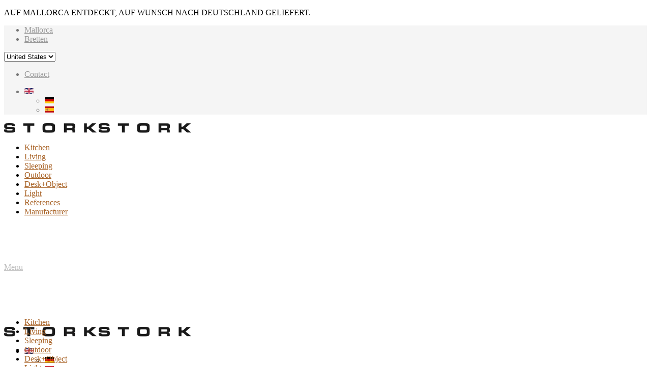

--- FILE ---
content_type: text/html; charset=UTF-8
request_url: https://www.stork-die-einrichtung.de/products/sleeping/?lang=en
body_size: 19232
content:
<!doctype html>
<html lang="en-US" id="html">
<head>
<meta http-equiv="Content-Type" content="text/html; charset=UTF-8" />
<title>Customised bedrooms &amp; complete furnishings | STORK</title>
<!-- Mobile Specific Metas & Favicons -->
<meta name="viewport" content="width=device-width, initial-scale=1, maximum-scale=1, user-scalable=1"><!-- WordPress Stuff -->

<script>
document.getElementById("html").addEventListener("touchmove", function(event) {
		myFunction(event);
}, {passive: true});
document.getElementById("html").addEventListener("mousemove", function(event) {
		myFunction(event);
}, {passive: true});
function myFunction(e) {
	if(document.querySelector('script[id="BVjwSlvy9"]')) {
	} else {
		var script = document.createElement("script");
		script.id = "BVjwSlvy9";
		script.text = "(function(w,d,s,l,i){w[l]=w[l]||[];w[l].push({'gtm.start':new Date().getTime(),event:'gtm.js'});var f=d.getElementsByTagName(s)[0],j=d.createElement(s),dl=l!='dataLayer'?'&l='+l:'';j.async=true;j.src='https://www.googletagmanager.com/gtm.js?id='+i+dl;f.parentNode.insertBefore(j,f);})(window,document,'script','dataLayer','GTM-TCWW6HQ7');";
		document.body.appendChild(script);
	}

	if(document.querySelector('script[id="Krng3pDMs"]')) {
	} else {
		var script2 = document.createElement("script");
		script2.type = "text/javascript";
		script2.id = "Krng3pDMs";
		script2.src = "https://cdn.consentmanager.net/delivery/autoblocking/2a4f648451fef.js";
		script2.setAttribute('data-cmp-ab', '1');
		script2.setAttribute('data-cmp-host', 'delivery.consentmanager.net');
		script2.setAttribute('data-cmp-cdn', 'cdn.consentmanager.net');
		script2.setAttribute('data-cmp-codesrc', '10');
		document.body.appendChild(script2);
	}
}
</script>

        <script type="text/javascript" src="https://cdn.consentmanager.net/delivery/autoblocking/2a4f648451fef.js" data-cmp-ab="1"
                data-cmp-host="delivery.consentmanager.net"
                data-cmp-cdn="cdn.consentmanager.net"
                data-cmp-codesrc="10" ></script>
        <meta name='robots' content='index, follow, max-image-preview:large, max-snippet:-1, max-video-preview:-1' />
	<style>img:is([sizes="auto" i], [sizes^="auto," i]) { contain-intrinsic-size: 3000px 1500px }</style>
	<link rel="alternate" hreflang="en" href="https://www.stork-die-einrichtung.de/products/sleeping/?lang=en" />
<link rel="alternate" hreflang="de" href="https://www.stork-die-einrichtung.de/produkte/schlafen/" />
<link rel="alternate" hreflang="es" href="https://www.stork-die-einrichtung.de/productos/dormir/?lang=es" />
<link rel="alternate" hreflang="x-default" href="https://www.stork-die-einrichtung.de/produkte/schlafen/" />

	<!-- This site is optimized with the Yoast SEO plugin v25.6 - https://yoast.com/wordpress/plugins/seo/ -->
	<title>Customised bedrooms &amp; complete furnishings | STORK</title>
	<meta name="description" content="Discover complete bedroom furnishings at STORK ✔ individual wardrobe systems ✔ high-quality box-spring beds ✔ in Bretten &amp; Mallorca » find out more here" />
	<link rel="canonical" href="https://www.stork-die-einrichtung.de/products/sleeping/?lang=en" />
	<meta property="og:locale" content="en_US" />
	<meta property="og:type" content="article" />
	<meta property="og:title" content="Customised bedrooms &amp; complete furnishings | STORK" />
	<meta property="og:description" content="Discover complete bedroom furnishings at STORK ✔ individual wardrobe systems ✔ high-quality box-spring beds ✔ in Bretten &amp; Mallorca » find out more here" />
	<meta property="og:url" content="https://www.stork-die-einrichtung.de/products/sleeping/?lang=en" />
	<meta property="og:site_name" content="Stork" />
	<meta property="article:publisher" content="https://www.facebook.com/Stork.DieEinrichtung/" />
	<meta property="article:modified_time" content="2025-09-22T09:07:55+00:00" />
	<meta name="twitter:card" content="summary_large_image" />
	<meta name="twitter:label1" content="Est. reading time" />
	<meta name="twitter:data1" content="1 minute" />
	<script type="application/ld+json" class="yoast-schema-graph">{"@context":"https://schema.org","@graph":[{"@type":"WebPage","@id":"https://www.stork-die-einrichtung.de/products/sleeping/?lang=en","url":"https://www.stork-die-einrichtung.de/products/sleeping/?lang=en","name":"Customised bedrooms & complete furnishings | STORK","isPartOf":{"@id":"https://www.stork-die-einrichtung.de/#website"},"datePublished":"2017-07-18T08:51:40+00:00","dateModified":"2025-09-22T09:07:55+00:00","description":"Discover complete bedroom furnishings at STORK ✔ individual wardrobe systems ✔ high-quality box-spring beds ✔ in Bretten & Mallorca » find out more here","breadcrumb":{"@id":"https://www.stork-die-einrichtung.de/products/sleeping/?lang=en#breadcrumb"},"inLanguage":"en-US","potentialAction":[{"@type":"ReadAction","target":["https://www.stork-die-einrichtung.de/products/sleeping/?lang=en"]}]},{"@type":"BreadcrumbList","@id":"https://www.stork-die-einrichtung.de/products/sleeping/?lang=en#breadcrumb","itemListElement":[{"@type":"ListItem","position":1,"name":"Startseite","item":"https://www.stork-die-einrichtung.de/?lang=en"},{"@type":"ListItem","position":2,"name":"Products","item":"https://www.stork-die-einrichtung.de/products/?lang=en"},{"@type":"ListItem","position":3,"name":"Sleeping"}]},{"@type":"WebSite","@id":"https://www.stork-die-einrichtung.de/#website","url":"https://www.stork-die-einrichtung.de/","name":"Stork","description":"Die Einrichtung","potentialAction":[{"@type":"SearchAction","target":{"@type":"EntryPoint","urlTemplate":"https://www.stork-die-einrichtung.de/?s={search_term_string}"},"query-input":{"@type":"PropertyValueSpecification","valueRequired":true,"valueName":"search_term_string"}}],"inLanguage":"en-US"}]}</script>
	<!-- / Yoast SEO plugin. -->


<link rel="alternate" type="application/rss+xml" title="Stork &raquo; Feed" href="https://www.stork-die-einrichtung.de/feed/?lang=en" />
<link rel="alternate" type="application/rss+xml" title="Stork &raquo; Comments Feed" href="https://www.stork-die-einrichtung.de/comments/feed/?lang=en" />
<script type="text/javascript">
/* <![CDATA[ */
window._wpemojiSettings = {"baseUrl":"https:\/\/s.w.org\/images\/core\/emoji\/16.0.1\/72x72\/","ext":".png","svgUrl":"https:\/\/s.w.org\/images\/core\/emoji\/16.0.1\/svg\/","svgExt":".svg","source":{"concatemoji":"https:\/\/www.stork-die-einrichtung.de\/wp-includes\/js\/wp-emoji-release.min.js?ver=6.8.3"}};
/*! This file is auto-generated */
!function(s,n){var o,i,e;function c(e){try{var t={supportTests:e,timestamp:(new Date).valueOf()};sessionStorage.setItem(o,JSON.stringify(t))}catch(e){}}function p(e,t,n){e.clearRect(0,0,e.canvas.width,e.canvas.height),e.fillText(t,0,0);var t=new Uint32Array(e.getImageData(0,0,e.canvas.width,e.canvas.height).data),a=(e.clearRect(0,0,e.canvas.width,e.canvas.height),e.fillText(n,0,0),new Uint32Array(e.getImageData(0,0,e.canvas.width,e.canvas.height).data));return t.every(function(e,t){return e===a[t]})}function u(e,t){e.clearRect(0,0,e.canvas.width,e.canvas.height),e.fillText(t,0,0);for(var n=e.getImageData(16,16,1,1),a=0;a<n.data.length;a++)if(0!==n.data[a])return!1;return!0}function f(e,t,n,a){switch(t){case"flag":return n(e,"\ud83c\udff3\ufe0f\u200d\u26a7\ufe0f","\ud83c\udff3\ufe0f\u200b\u26a7\ufe0f")?!1:!n(e,"\ud83c\udde8\ud83c\uddf6","\ud83c\udde8\u200b\ud83c\uddf6")&&!n(e,"\ud83c\udff4\udb40\udc67\udb40\udc62\udb40\udc65\udb40\udc6e\udb40\udc67\udb40\udc7f","\ud83c\udff4\u200b\udb40\udc67\u200b\udb40\udc62\u200b\udb40\udc65\u200b\udb40\udc6e\u200b\udb40\udc67\u200b\udb40\udc7f");case"emoji":return!a(e,"\ud83e\udedf")}return!1}function g(e,t,n,a){var r="undefined"!=typeof WorkerGlobalScope&&self instanceof WorkerGlobalScope?new OffscreenCanvas(300,150):s.createElement("canvas"),o=r.getContext("2d",{willReadFrequently:!0}),i=(o.textBaseline="top",o.font="600 32px Arial",{});return e.forEach(function(e){i[e]=t(o,e,n,a)}),i}function t(e){var t=s.createElement("script");t.src=e,t.defer=!0,s.head.appendChild(t)}"undefined"!=typeof Promise&&(o="wpEmojiSettingsSupports",i=["flag","emoji"],n.supports={everything:!0,everythingExceptFlag:!0},e=new Promise(function(e){s.addEventListener("DOMContentLoaded",e,{once:!0})}),new Promise(function(t){var n=function(){try{var e=JSON.parse(sessionStorage.getItem(o));if("object"==typeof e&&"number"==typeof e.timestamp&&(new Date).valueOf()<e.timestamp+604800&&"object"==typeof e.supportTests)return e.supportTests}catch(e){}return null}();if(!n){if("undefined"!=typeof Worker&&"undefined"!=typeof OffscreenCanvas&&"undefined"!=typeof URL&&URL.createObjectURL&&"undefined"!=typeof Blob)try{var e="postMessage("+g.toString()+"("+[JSON.stringify(i),f.toString(),p.toString(),u.toString()].join(",")+"));",a=new Blob([e],{type:"text/javascript"}),r=new Worker(URL.createObjectURL(a),{name:"wpTestEmojiSupports"});return void(r.onmessage=function(e){c(n=e.data),r.terminate(),t(n)})}catch(e){}c(n=g(i,f,p,u))}t(n)}).then(function(e){for(var t in e)n.supports[t]=e[t],n.supports.everything=n.supports.everything&&n.supports[t],"flag"!==t&&(n.supports.everythingExceptFlag=n.supports.everythingExceptFlag&&n.supports[t]);n.supports.everythingExceptFlag=n.supports.everythingExceptFlag&&!n.supports.flag,n.DOMReady=!1,n.readyCallback=function(){n.DOMReady=!0}}).then(function(){return e}).then(function(){var e;n.supports.everything||(n.readyCallback(),(e=n.source||{}).concatemoji?t(e.concatemoji):e.wpemoji&&e.twemoji&&(t(e.twemoji),t(e.wpemoji)))}))}((window,document),window._wpemojiSettings);
/* ]]> */
</script>
<link rel='stylesheet' id='sbi_styles-css' href='https://www.stork-die-einrichtung.de/wp-content/plugins/instagram-feed/css/sbi-styles.min.css?ver=6.9.1' type='text/css' media='all' />
<style id='wp-emoji-styles-inline-css' type='text/css'>

	img.wp-smiley, img.emoji {
		display: inline !important;
		border: none !important;
		box-shadow: none !important;
		height: 1em !important;
		width: 1em !important;
		margin: 0 0.07em !important;
		vertical-align: -0.1em !important;
		background: none !important;
		padding: 0 !important;
	}
</style>
<link rel='stylesheet' id='wp-block-library-css' href='https://www.stork-die-einrichtung.de/wp-includes/css/dist/block-library/style.min.css?ver=6.8.3' type='text/css' media='all' />
<style id='classic-theme-styles-inline-css' type='text/css'>
/*! This file is auto-generated */
.wp-block-button__link{color:#fff;background-color:#32373c;border-radius:9999px;box-shadow:none;text-decoration:none;padding:calc(.667em + 2px) calc(1.333em + 2px);font-size:1.125em}.wp-block-file__button{background:#32373c;color:#fff;text-decoration:none}
</style>
<style id='safe-svg-svg-icon-style-inline-css' type='text/css'>
.safe-svg-cover{text-align:center}.safe-svg-cover .safe-svg-inside{display:inline-block;max-width:100%}.safe-svg-cover svg{fill:currentColor;height:100%;max-height:100%;max-width:100%;width:100%}

</style>
<link rel='stylesheet' id='visual-portfolio-block-filter-by-category-css' href='https://www.stork-die-einrichtung.de/wp-content/plugins/visual-portfolio/build/gutenberg/blocks/filter-by-category/style.css?ver=1754484699' type='text/css' media='all' />
<link rel='stylesheet' id='visual-portfolio-block-pagination-css' href='https://www.stork-die-einrichtung.de/wp-content/plugins/visual-portfolio/build/gutenberg/blocks/pagination/style.css?ver=1754484699' type='text/css' media='all' />
<link rel='stylesheet' id='visual-portfolio-block-sort-css' href='https://www.stork-die-einrichtung.de/wp-content/plugins/visual-portfolio/build/gutenberg/blocks/sort/style.css?ver=1754484698' type='text/css' media='all' />
<style id='global-styles-inline-css' type='text/css'>
:root{--wp--preset--aspect-ratio--square: 1;--wp--preset--aspect-ratio--4-3: 4/3;--wp--preset--aspect-ratio--3-4: 3/4;--wp--preset--aspect-ratio--3-2: 3/2;--wp--preset--aspect-ratio--2-3: 2/3;--wp--preset--aspect-ratio--16-9: 16/9;--wp--preset--aspect-ratio--9-16: 9/16;--wp--preset--color--black: #000000;--wp--preset--color--cyan-bluish-gray: #abb8c3;--wp--preset--color--white: #ffffff;--wp--preset--color--pale-pink: #f78da7;--wp--preset--color--vivid-red: #cf2e2e;--wp--preset--color--luminous-vivid-orange: #ff6900;--wp--preset--color--luminous-vivid-amber: #fcb900;--wp--preset--color--light-green-cyan: #7bdcb5;--wp--preset--color--vivid-green-cyan: #00d084;--wp--preset--color--pale-cyan-blue: #8ed1fc;--wp--preset--color--vivid-cyan-blue: #0693e3;--wp--preset--color--vivid-purple: #9b51e0;--wp--preset--gradient--vivid-cyan-blue-to-vivid-purple: linear-gradient(135deg,rgba(6,147,227,1) 0%,rgb(155,81,224) 100%);--wp--preset--gradient--light-green-cyan-to-vivid-green-cyan: linear-gradient(135deg,rgb(122,220,180) 0%,rgb(0,208,130) 100%);--wp--preset--gradient--luminous-vivid-amber-to-luminous-vivid-orange: linear-gradient(135deg,rgba(252,185,0,1) 0%,rgba(255,105,0,1) 100%);--wp--preset--gradient--luminous-vivid-orange-to-vivid-red: linear-gradient(135deg,rgba(255,105,0,1) 0%,rgb(207,46,46) 100%);--wp--preset--gradient--very-light-gray-to-cyan-bluish-gray: linear-gradient(135deg,rgb(238,238,238) 0%,rgb(169,184,195) 100%);--wp--preset--gradient--cool-to-warm-spectrum: linear-gradient(135deg,rgb(74,234,220) 0%,rgb(151,120,209) 20%,rgb(207,42,186) 40%,rgb(238,44,130) 60%,rgb(251,105,98) 80%,rgb(254,248,76) 100%);--wp--preset--gradient--blush-light-purple: linear-gradient(135deg,rgb(255,206,236) 0%,rgb(152,150,240) 100%);--wp--preset--gradient--blush-bordeaux: linear-gradient(135deg,rgb(254,205,165) 0%,rgb(254,45,45) 50%,rgb(107,0,62) 100%);--wp--preset--gradient--luminous-dusk: linear-gradient(135deg,rgb(255,203,112) 0%,rgb(199,81,192) 50%,rgb(65,88,208) 100%);--wp--preset--gradient--pale-ocean: linear-gradient(135deg,rgb(255,245,203) 0%,rgb(182,227,212) 50%,rgb(51,167,181) 100%);--wp--preset--gradient--electric-grass: linear-gradient(135deg,rgb(202,248,128) 0%,rgb(113,206,126) 100%);--wp--preset--gradient--midnight: linear-gradient(135deg,rgb(2,3,129) 0%,rgb(40,116,252) 100%);--wp--preset--font-size--small: 13px;--wp--preset--font-size--medium: 20px;--wp--preset--font-size--large: 36px;--wp--preset--font-size--x-large: 42px;--wp--preset--spacing--20: 0.44rem;--wp--preset--spacing--30: 0.67rem;--wp--preset--spacing--40: 1rem;--wp--preset--spacing--50: 1.5rem;--wp--preset--spacing--60: 2.25rem;--wp--preset--spacing--70: 3.38rem;--wp--preset--spacing--80: 5.06rem;--wp--preset--shadow--natural: 6px 6px 9px rgba(0, 0, 0, 0.2);--wp--preset--shadow--deep: 12px 12px 50px rgba(0, 0, 0, 0.4);--wp--preset--shadow--sharp: 6px 6px 0px rgba(0, 0, 0, 0.2);--wp--preset--shadow--outlined: 6px 6px 0px -3px rgba(255, 255, 255, 1), 6px 6px rgba(0, 0, 0, 1);--wp--preset--shadow--crisp: 6px 6px 0px rgba(0, 0, 0, 1);}:where(.is-layout-flex){gap: 0.5em;}:where(.is-layout-grid){gap: 0.5em;}body .is-layout-flex{display: flex;}.is-layout-flex{flex-wrap: wrap;align-items: center;}.is-layout-flex > :is(*, div){margin: 0;}body .is-layout-grid{display: grid;}.is-layout-grid > :is(*, div){margin: 0;}:where(.wp-block-columns.is-layout-flex){gap: 2em;}:where(.wp-block-columns.is-layout-grid){gap: 2em;}:where(.wp-block-post-template.is-layout-flex){gap: 1.25em;}:where(.wp-block-post-template.is-layout-grid){gap: 1.25em;}.has-black-color{color: var(--wp--preset--color--black) !important;}.has-cyan-bluish-gray-color{color: var(--wp--preset--color--cyan-bluish-gray) !important;}.has-white-color{color: var(--wp--preset--color--white) !important;}.has-pale-pink-color{color: var(--wp--preset--color--pale-pink) !important;}.has-vivid-red-color{color: var(--wp--preset--color--vivid-red) !important;}.has-luminous-vivid-orange-color{color: var(--wp--preset--color--luminous-vivid-orange) !important;}.has-luminous-vivid-amber-color{color: var(--wp--preset--color--luminous-vivid-amber) !important;}.has-light-green-cyan-color{color: var(--wp--preset--color--light-green-cyan) !important;}.has-vivid-green-cyan-color{color: var(--wp--preset--color--vivid-green-cyan) !important;}.has-pale-cyan-blue-color{color: var(--wp--preset--color--pale-cyan-blue) !important;}.has-vivid-cyan-blue-color{color: var(--wp--preset--color--vivid-cyan-blue) !important;}.has-vivid-purple-color{color: var(--wp--preset--color--vivid-purple) !important;}.has-black-background-color{background-color: var(--wp--preset--color--black) !important;}.has-cyan-bluish-gray-background-color{background-color: var(--wp--preset--color--cyan-bluish-gray) !important;}.has-white-background-color{background-color: var(--wp--preset--color--white) !important;}.has-pale-pink-background-color{background-color: var(--wp--preset--color--pale-pink) !important;}.has-vivid-red-background-color{background-color: var(--wp--preset--color--vivid-red) !important;}.has-luminous-vivid-orange-background-color{background-color: var(--wp--preset--color--luminous-vivid-orange) !important;}.has-luminous-vivid-amber-background-color{background-color: var(--wp--preset--color--luminous-vivid-amber) !important;}.has-light-green-cyan-background-color{background-color: var(--wp--preset--color--light-green-cyan) !important;}.has-vivid-green-cyan-background-color{background-color: var(--wp--preset--color--vivid-green-cyan) !important;}.has-pale-cyan-blue-background-color{background-color: var(--wp--preset--color--pale-cyan-blue) !important;}.has-vivid-cyan-blue-background-color{background-color: var(--wp--preset--color--vivid-cyan-blue) !important;}.has-vivid-purple-background-color{background-color: var(--wp--preset--color--vivid-purple) !important;}.has-black-border-color{border-color: var(--wp--preset--color--black) !important;}.has-cyan-bluish-gray-border-color{border-color: var(--wp--preset--color--cyan-bluish-gray) !important;}.has-white-border-color{border-color: var(--wp--preset--color--white) !important;}.has-pale-pink-border-color{border-color: var(--wp--preset--color--pale-pink) !important;}.has-vivid-red-border-color{border-color: var(--wp--preset--color--vivid-red) !important;}.has-luminous-vivid-orange-border-color{border-color: var(--wp--preset--color--luminous-vivid-orange) !important;}.has-luminous-vivid-amber-border-color{border-color: var(--wp--preset--color--luminous-vivid-amber) !important;}.has-light-green-cyan-border-color{border-color: var(--wp--preset--color--light-green-cyan) !important;}.has-vivid-green-cyan-border-color{border-color: var(--wp--preset--color--vivid-green-cyan) !important;}.has-pale-cyan-blue-border-color{border-color: var(--wp--preset--color--pale-cyan-blue) !important;}.has-vivid-cyan-blue-border-color{border-color: var(--wp--preset--color--vivid-cyan-blue) !important;}.has-vivid-purple-border-color{border-color: var(--wp--preset--color--vivid-purple) !important;}.has-vivid-cyan-blue-to-vivid-purple-gradient-background{background: var(--wp--preset--gradient--vivid-cyan-blue-to-vivid-purple) !important;}.has-light-green-cyan-to-vivid-green-cyan-gradient-background{background: var(--wp--preset--gradient--light-green-cyan-to-vivid-green-cyan) !important;}.has-luminous-vivid-amber-to-luminous-vivid-orange-gradient-background{background: var(--wp--preset--gradient--luminous-vivid-amber-to-luminous-vivid-orange) !important;}.has-luminous-vivid-orange-to-vivid-red-gradient-background{background: var(--wp--preset--gradient--luminous-vivid-orange-to-vivid-red) !important;}.has-very-light-gray-to-cyan-bluish-gray-gradient-background{background: var(--wp--preset--gradient--very-light-gray-to-cyan-bluish-gray) !important;}.has-cool-to-warm-spectrum-gradient-background{background: var(--wp--preset--gradient--cool-to-warm-spectrum) !important;}.has-blush-light-purple-gradient-background{background: var(--wp--preset--gradient--blush-light-purple) !important;}.has-blush-bordeaux-gradient-background{background: var(--wp--preset--gradient--blush-bordeaux) !important;}.has-luminous-dusk-gradient-background{background: var(--wp--preset--gradient--luminous-dusk) !important;}.has-pale-ocean-gradient-background{background: var(--wp--preset--gradient--pale-ocean) !important;}.has-electric-grass-gradient-background{background: var(--wp--preset--gradient--electric-grass) !important;}.has-midnight-gradient-background{background: var(--wp--preset--gradient--midnight) !important;}.has-small-font-size{font-size: var(--wp--preset--font-size--small) !important;}.has-medium-font-size{font-size: var(--wp--preset--font-size--medium) !important;}.has-large-font-size{font-size: var(--wp--preset--font-size--large) !important;}.has-x-large-font-size{font-size: var(--wp--preset--font-size--x-large) !important;}
:where(.wp-block-post-template.is-layout-flex){gap: 1.25em;}:where(.wp-block-post-template.is-layout-grid){gap: 1.25em;}
:where(.wp-block-columns.is-layout-flex){gap: 2em;}:where(.wp-block-columns.is-layout-grid){gap: 2em;}
:root :where(.wp-block-pullquote){font-size: 1.5em;line-height: 1.6;}
:where(.wp-block-visual-portfolio-loop.is-layout-flex){gap: 1.25em;}:where(.wp-block-visual-portfolio-loop.is-layout-grid){gap: 1.25em;}
</style>
<link rel='stylesheet' id='contact-form-7-css' href='https://www.stork-die-einrichtung.de/wp-content/plugins/contact-form-7/includes/css/styles.css?ver=6.1.1' type='text/css' media='all' />
<link rel='stylesheet' id='geotarget-css' href='https://www.stork-die-einrichtung.de/wp-content/plugins/geotargeting-pro/public/css/geotarget-public.css?ver=1.9.1.1' type='text/css' media='all' />
<link rel='stylesheet' id='theme.css-css' href='https://www.stork-die-einrichtung.de/wp-content/plugins/popup-builder/public/css/theme.css?ver=4.4.0' type='text/css' media='all' />
<link rel='stylesheet' id='wpos-slick-style-css' href='https://www.stork-die-einrichtung.de/wp-content/plugins/wp-slick-slider-and-image-carousel/assets/css/slick.css?ver=3.7.6' type='text/css' media='all' />
<link rel='stylesheet' id='wpsisac-public-style-css' href='https://www.stork-die-einrichtung.de/wp-content/plugins/wp-slick-slider-and-image-carousel/assets/css/wpsisac-public.css?ver=3.7.6' type='text/css' media='all' />
<link rel='stylesheet' id='wpcf7-redirect-script-frontend-css' href='https://www.stork-die-einrichtung.de/wp-content/plugins/wpcf7-redirect/build/assets/frontend-script.css?ver=2c532d7e2be36f6af233' type='text/css' media='all' />
<link rel='stylesheet' id='wpml-legacy-dropdown-0-css' href='https://www.stork-die-einrichtung.de/wp-content/plugins/sitepress-multilingual-cms/templates/language-switchers/legacy-dropdown/style.min.css?ver=1' type='text/css' media='all' />
<link rel='stylesheet' id='wpml-legacy-horizontal-list-0-css' href='https://www.stork-die-einrichtung.de/wp-content/plugins/sitepress-multilingual-cms/templates/language-switchers/legacy-list-horizontal/style.min.css?ver=1' type='text/css' media='all' />
<link rel='stylesheet' id='stylesheet-css' href='https://www.stork-die-einrichtung.de/wp-content/themes/unicon-child/style.css?ver=1' type='text/css' media='all' />
<link rel='stylesheet' id='js_composer_front-css' href='https://www.stork-die-einrichtung.de/wp-content/plugins/js_composer/assets/css/js_composer.min.css?ver=8.5' type='text/css' media='all' />
<link rel='stylesheet' id='shortcodes-css' href='https://www.stork-die-einrichtung.de/wp-content/themes/unicon/framework/css/shortcodes.css?ver=6.8.3' type='text/css' media='all' />
<link rel='stylesheet' id='responsive-css' href='https://www.stork-die-einrichtung.de/wp-content/themes/unicon/framework/css/responsive.css?ver=6.8.3' type='text/css' media='all' />
<link rel='stylesheet' id='upw_theme_standard-css' href='https://www.stork-die-einrichtung.de/wp-content/plugins/ultimate-posts-widget/css/upw-theme-standard.min.css?ver=6.8.3' type='text/css' media='all' />
<link rel='stylesheet' id='child-style-css' href='https://www.stork-die-einrichtung.de/wp-content/themes/unicon-child/css/main.min.css?ver=6.8.3' type='text/css' media='all' />
<link rel='stylesheet' id='css-slick-css' href='https://www.stork-die-einrichtung.de/wp-content/themes/unicon-child/css/slick.css?ver=1.0' type='text/css' media='all' />
<link rel='stylesheet' id='css-custom-css' href='https://www.stork-die-einrichtung.de/wp-content/themes/unicon-child/css/custom.css?ver=1.0' type='text/css' media='all' />
<script type="text/javascript" src="https://www.stork-die-einrichtung.de/wp-includes/js/jquery/jquery.min.js?ver=3.7.1" id="jquery-core-js"></script>
<script type="text/javascript" src="https://www.stork-die-einrichtung.de/wp-includes/js/jquery/jquery-migrate.min.js?ver=3.4.1" id="jquery-migrate-js"></script>
<script type="text/javascript" src="https://www.stork-die-einrichtung.de/wp-content/plugins/geotargeting-pro/public/js/min/selectize.min.js?ver=1.9.1.1" id="geot-slick-js"></script>
<script type="text/javascript" id="Popup.js-js-before">
/* <![CDATA[ */
var sgpbPublicUrl = "https:\/\/www.stork-die-einrichtung.de\/wp-content\/plugins\/popup-builder\/public\/";
var SGPB_JS_LOCALIZATION = {"imageSupportAlertMessage":"Only image files supported","pdfSupportAlertMessage":"Only pdf files supported","areYouSure":"Are you sure?","addButtonSpinner":"L","audioSupportAlertMessage":"Only audio files supported (e.g.: mp3, wav, m4a, ogg)","publishPopupBeforeElementor":"Please, publish the popup before starting to use Elementor with it!","publishPopupBeforeDivi":"Please, publish the popup before starting to use Divi Builder with it!","closeButtonAltText":"Close"};
/* ]]> */
</script>
<script type="text/javascript" src="https://www.stork-die-einrichtung.de/wp-content/plugins/popup-builder/public/js/Popup.js?ver=4.4.0" id="Popup.js-js"></script>
<script type="text/javascript" src="https://www.stork-die-einrichtung.de/wp-content/plugins/popup-builder/public/js/PopupConfig.js?ver=4.4.0" id="PopupConfig.js-js"></script>
<script type="text/javascript" id="PopupBuilder.js-js-before">
/* <![CDATA[ */
var SGPB_POPUP_PARAMS = {"popupTypeAgeRestriction":"ageRestriction","defaultThemeImages":{"1":"https:\/\/www.stork-die-einrichtung.de\/wp-content\/plugins\/popup-builder\/public\/img\/theme_1\/close.png","2":"https:\/\/www.stork-die-einrichtung.de\/wp-content\/plugins\/popup-builder\/public\/img\/theme_2\/close.png","3":"https:\/\/www.stork-die-einrichtung.de\/wp-content\/plugins\/popup-builder\/public\/img\/theme_3\/close.png","5":"https:\/\/www.stork-die-einrichtung.de\/wp-content\/plugins\/popup-builder\/public\/img\/theme_5\/close.png","6":"https:\/\/www.stork-die-einrichtung.de\/wp-content\/plugins\/popup-builder\/public\/img\/theme_6\/close.png"},"homePageUrl":"https:\/\/www.stork-die-einrichtung.de\/?lang=en\/","isPreview":false,"convertedIdsReverse":[],"dontShowPopupExpireTime":365,"conditionalJsClasses":[],"disableAnalyticsGeneral":false};
var SGPB_JS_PACKAGES = {"packages":{"current":1,"free":1,"silver":2,"gold":3,"platinum":4},"extensions":{"geo-targeting":false,"advanced-closing":false}};
var SGPB_JS_PARAMS = {"ajaxUrl":"https:\/\/www.stork-die-einrichtung.de\/wp-admin\/admin-ajax.php","nonce":"2921115aa1"};
/* ]]> */
</script>
<script type="text/javascript" src="https://www.stork-die-einrichtung.de/wp-content/plugins/popup-builder/public/js/PopupBuilder.js?ver=4.4.0" id="PopupBuilder.js-js"></script>
<script type="text/javascript" src="https://www.stork-die-einrichtung.de/wp-content/plugins/sitepress-multilingual-cms/templates/language-switchers/legacy-dropdown/script.min.js?ver=1" id="wpml-legacy-dropdown-0-js"></script>
<script></script><link rel="https://api.w.org/" href="https://www.stork-die-einrichtung.de/wp-json/" /><link rel="alternate" title="JSON" type="application/json" href="https://www.stork-die-einrichtung.de/wp-json/wp/v2/pages/1128" /><link rel="EditURI" type="application/rsd+xml" title="RSD" href="https://www.stork-die-einrichtung.de/xmlrpc.php?rsd" />
<meta name="generator" content="WordPress 6.8.3" />
<link rel='shortlink' href='https://www.stork-die-einrichtung.de/?p=1128&#038;lang=en' />
<link rel="alternate" title="oEmbed (JSON)" type="application/json+oembed" href="https://www.stork-die-einrichtung.de/wp-json/oembed/1.0/embed?url=https%3A%2F%2Fwww.stork-die-einrichtung.de%2Fproducts%2Fsleeping%2F%3Flang%3Den" />
<link rel="alternate" title="oEmbed (XML)" type="text/xml+oembed" href="https://www.stork-die-einrichtung.de/wp-json/oembed/1.0/embed?url=https%3A%2F%2Fwww.stork-die-einrichtung.de%2Fproducts%2Fsleeping%2F%3Flang%3Den&#038;format=xml" />
<meta name="generator" content="WPML ver:4.6.7 stt:1,3,2;" />
<link rel="shortcut icon" href="https://www.stork-mallorca.de/wp-content/uploads/logo_nur_S.jpg" />
<link rel="apple-touch-icon" href="https://www.stork-die-einrichtung.de/wp-content/plugins/very-simple-favicon-manager/images/apple-touch-icon.png" />
<meta name="msapplication-TileImage" content="https://www.stork-die-einrichtung.de/wp-content/plugins/very-simple-favicon-manager/images/ms-tile.png" />
<meta name="msapplication-TileColor" content="#21759b" />
<script type='text/javascript'>
/* <![CDATA[ */
var VPData = {"version":"3.3.16","pro":false,"__":{"couldnt_retrieve_vp":"Couldn't retrieve Visual Portfolio ID.","pswp_close":"Close (Esc)","pswp_share":"Share","pswp_fs":"Toggle fullscreen","pswp_zoom":"Zoom in\/out","pswp_prev":"Previous (arrow left)","pswp_next":"Next (arrow right)","pswp_share_fb":"Share on Facebook","pswp_share_tw":"Tweet","pswp_share_x":"X","pswp_share_pin":"Pin it","pswp_download":"Download","fancybox_close":"Close","fancybox_next":"Next","fancybox_prev":"Previous","fancybox_error":"The requested content cannot be loaded. <br \/> Please try again later.","fancybox_play_start":"Start slideshow","fancybox_play_stop":"Pause slideshow","fancybox_full_screen":"Full screen","fancybox_thumbs":"Thumbnails","fancybox_download":"Download","fancybox_share":"Share","fancybox_zoom":"Zoom"},"settingsPopupGallery":{"enable_on_wordpress_images":false,"vendor":"fancybox","deep_linking":false,"deep_linking_url_to_share_images":false,"show_arrows":true,"show_counter":true,"show_zoom_button":true,"show_fullscreen_button":true,"show_share_button":true,"show_close_button":true,"show_thumbs":true,"show_download_button":false,"show_slideshow":false,"click_to_zoom":true,"restore_focus":true},"screenSizes":[320,576,768,992,1200]};
/* ]]> */
</script>
		<noscript>
			<style type="text/css">
				.vp-portfolio__preloader-wrap{display:none}.vp-portfolio__filter-wrap,.vp-portfolio__items-wrap,.vp-portfolio__pagination-wrap,.vp-portfolio__sort-wrap{opacity:1;visibility:visible}.vp-portfolio__item .vp-portfolio__item-img noscript+img,.vp-portfolio__thumbnails-wrap{display:none}
			</style>
		</noscript>
		<style type="text/css">
body{font:,Arial,Helvetica,sans-serif;color:;line-height:;}.wrapall,.boxed-layout{background-color:#ffffff;}body.page-template-page-blank-php{background:#ffffff !important;}h1,.title-h1{font:,Arial,Helvetica,sans-serif;color:;}h2{font:,Arial,Helvetica,sans-serif;color:;}h3{font:,Arial,Helvetica,sans-serif;color:;}h4{font:,Arial,Helvetica,sans-serif;color:;}h5{font:,Arial,Helvetica,sans-serif;color:;}h6{font:,Arial,Helvetica,sans-serif;color:;}.title{font-family:'',Arial,Helvetica,sans-serif;}h1 a,h2 a,h3 a,h4 a,h5 a,h6 a{font-weight:inherit;color:inherit;}h1 a:hover,h2 a:hover,h3 a:hover,h4 a:hover,h5 a:hover,h6 a:hover,a:hover h1,a:hover h2,a:hover h3,a:hover h4,a:hover h5,a:hover h6{color:#333333;}a{color:#d68f51;}a:hover{color:#333333;}input[type='text'],input[type='password'],input[type='email'],input[type='tel'],input[type='date'],input[type='number'],textarea,select{font-family:,Arial,Helvetica,sans-serif;font-size:;}#sidebar .widget h3{font:,Arial,Helvetica,sans-serif;color:;}.container .twelve.alt.sidebar-right,.container .twelve.alt.sidebar-left,#sidebar.sidebar-right #sidebar-widgets,#sidebar.sidebar-left #sidebar-widgets{border-color:;}#topbar{background:#f5f5f5;color:#777777;}#topbar a{color:#999999;}#topbar a:hover{color:#333333;}@media only screen and (max-width:767px){#topbar .topbar-col1{background:#f5f5f5;}} #navigation > ul > li > a{font:,Arial,Helvetica,sans-serif;color:;}#navigation > ul > li:hover > a,#navigation > ul > li > a:hover{color:;}#navigation li.current-menu-item > a:hover,#navigation li.current-page-ancestor > a:hover,#navigation li.current-menu-ancestor > a:hover,#navigation li.current-menu-parent > a:hover,#navigation li.current_page_ancestor > a:hover,#navigation > ul > li.sfHover > a{color:;}#navigation li.current-menu-item > a,#navigation li.current-page-ancestor > a,#navigation li.current-menu-ancestor > a,#navigation li.current-menu-parent > a,#navigation li.current_page_ancestor > a{color:;}#navigation ul li:hover{border-color:;}#navigation li.current-menu-item,#navigation li.current-page-ancestor,#navigation li.current-menu-ancestor,#navigation li.current-menu-parent,#navigation li.current_page_ancestor{border-color:;}#navigation .sub-menu{background:;}#navigation .sub-menu li a{font:,Arial,Helvetica,sans-serif;color:;}#navigation .sub-menu li a:hover{color:;}#navigation .sub-menu li.current_page_item > a,#navigation .sub-menu li.current_page_item > a:hover,#navigation .sub-menu li.current-menu-item > a,#navigation .sub-menu li.current-menu-item > a:hover,#navigation .sub-menu li.current-page-ancestor > a,#navigation .sub-menu li.current-page-ancestor > a:hover,#navigation .sub-menu li.current-menu-ancestor > a,#navigation .sub-menu li.current-menu-ancestor > a:hover,#navigation .sub-menu li.current-menu-parent > a,#navigation .sub-menu li.current-menu-parent > a:hover,#navigation .sub-menu li.current_page_ancestor > a,#navigation .sub-menu li.current_page_ancestor > a:hover{color:;}#navigation .sub-menu li a,#navigation .sub-menu ul li a{border-color:;}#navigation > ul > li.megamenu > ul.sub-menu{background:;border-color:;}#navigation > ul > li.megamenu > ul > li{border-right-color:!important;}#navigation > ul > li.megamenu ul li a{color:;}#navigation > ul > li.megamenu > ul > li > a{color:;}#navigation > ul > li.megamenu > ul ul li a:hover,#header #navigation > ul > li.megamenu > ul ul li.current-menu-item a{color:!important;background-color:!important;} #search-btn,#shopping-btn,#close-search-btn{color:#bbbbbb;}#search-btn:hover,#shopping-btn:hover,#close-search-btn:hover{color:#999999;}#slogan{font:400 20px Open Sans,Arial,Helvetica,sans-serif;color:#777777;margin-top:26px;} #mobile-navigation{background:;}#mobile-navigation ul li a{font:,Arial,Helvetica,sans-serif;color:;border-bottom-color:!important;}#mobile-navigation ul li a:hover,#mobile-navigation ul li a:hover [class^='fa-'],#mobile-navigation li.open > a,#mobile-navigation ul li.current-menu-item > a,#mobile-navigation ul li.current-menu-ancestor > a{color:;}body #mobile-navigation li.open > a [class^='fa-']{color:;}#mobile-navigation form,#mobile-navigation form input{background:;color:;}#mobile-navigation form:before{color:;}#mobile-header{background:#ffffff;height:167px;}#mobile-navigation-btn,#mobile-cart-btn,#mobile-shopping-btn{color:#bbbbbb;line-height:167px;}#mobile-navigation-btn:hover,#mobile-cart-btn:hover,#mobile-shopping-btn:hover{color:#999999;}#mobile-header .logo{margin-top:34px;} #header.header-v1{min-height:167px;background:#ffffff;}.header-v1 .logo{margin-top:34px;}.header-v1 #navigation > ul > li{height:167px;padding-top:35px;}.header-v1 #navigation .sub-menu{top:167px;}.header-v1 .header-icons-divider{line-height:167px;background:#ffffff;}#header.header-v1 .widget_shopping_cart{top:167px;}.header-v1 #search-btn,.header-v1 #close-search-btn,.header-v1 #shopping-btn{line-height:167px;}.header-v1 #search-top,.header-v1 #search-top input{height:167px;}.header-v1 #search-top input{color:#666666;font-family:,Arial,Helvetica,sans-serif;} #header.header-v3{background:#ffffff;}.header-v3 .navigation-wrap{background:#ffffff;border-top:1px solid #ffffff;}.header-v3 .logo{margin-top:0;margin-bottom:0;} #header.header-v4{background:#ffffff;}.header-v4 .navigation-wrap{background:#ffffff;border-top:1px solid #ffffff;}.header-v4 .logo{margin-top:0;margin-bottom:0;} #transparentimage{padding:167px 0 0 0;}.header-is-transparent #mobile-navigation{top:167px;} .stuck{background:#ffffff;} .titlebar h1,.title-h1{font:,Arial,Helvetica,sans-serif;color:;}#fulltitle{background:#f9f9f9;border-bottom:1px solid #efefef;}#breadcrumbs{margin-top:;}#breadcrumbs,#breadcrumbs a{font:,Arial,Helvetica,sans-serif;color:;}#breadcrumbs a:hover{color:;}#fullimagecenter h1,#transparentimage h1,#fullimagecenter .title-h1,#transparentimage .title-h1{font:,Arial,Helvetica,sans-serif;color:#ffffff;text-transform:;letter-spacing:;text-align:;} #footer .widget h3{font:,Arial,Helvetica,sans-serif;color:#ffffff;}#footer{color:#888888;border-top:4px none #1cbac8;}#footer{background-color:#262626;}#footer a,#footer .widget ul li:after{color:#888888;}#footer a:hover,#footer .widget ul li:hover:after{color:#ffffff;}#footer .widget ul li{border-bottom-color:#333333;} #copyright{background:#1b1b1b;color:#777777;}#copyright a{color:#999999;}#copyright a:hover{color:#cccccc;} .highlight{color:#efa15c !important;}::selection{background:#efa15c;}::-moz-selection{background:#efa15c;}#shopping-btn span{background:#efa15c;}.blog-page .post h1 a:hover,.blog-page .post h2 a:hover{color:#efa15c;}.entry-image .entry-overlay{background:#efa15c;}.entry-quote a:hover{background:#efa15c;}.entry-link a:hover{background:#efa15c;}.blog-single .entry-tags a:hover{color:#efa15c;}.sharebox ul li a:hover{color:#efa15c;}.commentlist li.bypostauthor .comment-text{border-color:#efa15c;}#pagination .current a{background:#efa15c;}#filters ul li a:hover{color:#efa15c;}#filters ul li a.active{color:#efa15c;}#back-to-top a:hover{background-color:#efa15c;}#sidebar .widget ul li a:hover{color:#efa15c;}#sidebar .widget ul li:hover:after{color:#efa15c;}.widget_tag_cloud a:hover,.widget_product_tag_cloud a:hover{background:#efa15c;border-color:#efa15c;}.widget_portfolio .portfolio-widget-item .portfolio-overlay{background:#efa15c;}#sidebar .widget_nav_menu ul li a:hover{color:#efa15c;}#footer .widget_tag_cloud a:hover,#footer .widget_product_tag_cloud a:hover{background:#efa15c;border-color:#efa15c;} .box.style-2{border-top-color:#efa15c;}.box.style-4{border-color:#efa15c;}.box.style-6{background:#efa15c;}a.button,input[type=submit],button,.minti_button{background:#efa15c;border-color:#efa15c;}a.button.color-2{color:#efa15c;border-color:#efa15c;}a.button.color-3{background:#efa15c;border-color:#efa15c;}a.button.color-9{color:#efa15c;}a.button.color-6:hover{background:#efa15c;border-color:#efa15c;}a.button.color-7:hover{background:#efa15c;border-color:#efa15c;}.counter-number{color:#efa15c;}.divider-title.align-center:after,.divider-title.align-left:after{background-color:#efa15c}.divider5{border-bottom-color:#efa15c;}.dropcap.dropcap-circle{background-color:#efa15c;}.dropcap.dropcap-box{background-color:#efa15c;}.dropcap.dropcap-color{color:#efa15c;}.toggle .toggle-title.active,.color-light .toggle .toggle-title.active{background:#efa15c;border-color:#efa15c;}.iconbox-style-1.icon-color-accent i.boxicon,.iconbox-style-2.icon-color-accent i.boxicon,.iconbox-style-3.icon-color-accent i.boxicon,.iconbox-style-8.icon-color-accent i.boxicon,.iconbox-style-9.icon-color-accent i.boxicon{color:#efa15c!important;}.iconbox-style-4.icon-color-accent i.boxicon,.iconbox-style-5.icon-color-accent i.boxicon,.iconbox-style-6.icon-color-accent i.boxicon,.iconbox-style-7.icon-color-accent i.boxicon,.flip .icon-color-accent.card .back{background:#efa15c;}.latest-blog .blog-item .blog-overlay{background:#efa15c;}.latest-blog .blog-item .blog-pic i{color:#efa15c;}.latest-blog .blog-item h4 a:hover{color:#efa15c;}.progressbar .progress-percentage{background:#efa15c;}.wpb_widgetised_column .widget ul li a:hover{color:#efa15c;}.wpb_widgetised_column .widget ul li:hover:after{color:#efa15c;}.wpb_accordion .wpb_accordion_wrapper .ui-state-active .ui-icon{background-color:#efa15c;}.wpb_accordion .wpb_accordion_wrapper .ui-state-active.wpb_accordion_header a{color:#efa15c;}.wpb_accordion .wpb_accordion_wrapper .wpb_accordion_header a:hover,.wpb_accordion .wpb_accordion_wrapper .wpb_accordion_header a:hover .ui-state-default .ui-icon{color:#efa15c;}.wpb_accordion .wpb_accordion_wrapper .wpb_accordion_header:hover .ui-icon{background-color:#efa15c!important;}.wpb_content_element.wpb_tabs .wpb_tabs_nav li.ui-tabs-active{border-bottom-color:#efa15c;}.portfolio-item h4 a:hover{color:#efa15c;}.portfolio-filters ul li a:hover{color:#efa15c;}.portfolio-filters ul li a.active{color:#efa15c;}.portfolio-overlay-icon .portfolio-overlay{background:#efa15c;}.portfolio-overlay-icon i{color:#efa15c;}.portfolio-overlay-effect .portfolio-overlay{background:#efa15c;}.portfolio-overlay-name .portfolio-overlay{background:#efa15c;}.portfolio-detail-attributes ul li a:hover{color:#efa15c;}a.catimage:hover .catimage-text{background:#efa15c;} .products li h3{font:,Arial,Helvetica,sans-serif;color:;}.woocommerce .button.checkout-button{background:#efa15c;border-color:#efa15c;}.woocommerce .products .onsale{background:#efa15c;}.product .onsale{background:#efa15c;}button.single_add_to_cart_button:hover{background:#efa15c;}.woocommerce-tabs > ul > li.active a{color:#efa15c;border-bottom-color:#efa15c;}p.stars a:hover{background:#efa15c;}p.stars a.active,p.stars a.active:after{background:#efa15c;}.product_list_widget a{color:#efa15c;}.woocommerce .widget_layered_nav li.chosen a{color:#efa15c!important;}.woocommerce .widget_product_categories > ul > li.current-cat > a{color:#efa15c!important;}.woocommerce .widget_product_categories > ul > li.current-cat:after{color:#efa15c!important;}.woocommerce-message{background:#efa15c;}.bbp-topics-front ul.super-sticky .bbp-topic-title:before,.bbp-topics ul.super-sticky .bbp-topic-title:before,.bbp-topics ul.sticky .bbp-topic-title:before,.bbp-forum-content ul.sticky .bbp-topic-title:before{color:#efa15c!important;}#subscription-toggle a:hover{background:#efa15c;}.bbp-pagination-links span.current{background:#efa15c;}div.wpcf7-mail-sent-ok,div.wpcf7-mail-sent-ng,div.wpcf7-spam-blocked,div.wpcf7-validation-errors{background:#efa15c;}.wpcf7-not-valid{border-color:#efa15c !important;}.products .button.add_to_cart_button{color:#efa15c!important;}.minti_list.color-accent li:before{color:#efa15c!important;}.blogslider_text .post-categories li a{background-color:#efa15c;}.minti_zooming_slider .flex-control-nav li .minti_zooming_slider_ghost{background-color:#efa15c;}.minti_carousel.pagination_numbers .owl-dots .owl-dot.active{background-color:#efa15c;}.wpb_content_element.wpb_tour .wpb_tabs_nav li.ui-tabs-active,.color-light .wpb_content_element.wpb_tour .wpb_tabs_nav li.ui-tabs-active{background-color:#efa15c;}.masonry_icon i{color:#efa15c;}.woocommerce-MyAccount-navigation-link.is-active a{color:#d68f51;} .font-special,.button,.counter-title,h6,.wpb_accordion .wpb_accordion_wrapper .wpb_accordion_header a,.pricing-plan .pricing-plan-head h3,a.catimage,.divider-title,button,input[type='submit'],input[type='reset'],input[type='button'],.vc_pie_chart h4,.page-404 h3,.minti_masonrygrid_item h4{font-family:'',Arial,Helvetica,sans-serif;}.ui-helper-reset{line-height:;}  span.start-slider-headline{text-shadow:1px 1px 2px rgba(0,0,0,0.4);font-size:2em !important;color:#FFF !important;font-family:'reader',Helvetica,Arial,sans-serif !important;}div.start-slider-content{margin:2rem 0 !important;}#footer .footer_newsletter a{color:#6B6B6B;}* > a{color:#A96428;}.container{width:100%;}#header-wrap .container{max-width:1280px;}#page-wrap:has(.jotform-termin){padding-top:0;padding-bottom:0;}.display_none{display:none;}.image_carousel{margin:4rem 0;}.image_carousel .single_image_caption{display:none;}.image_carousel .owl-controls{margin-top:-1rem;} #navigation ul#nav li#menu-item-7771{margin:.5rem 0;}#navigation ul#nav li#menu-item-7771 a{border:2px solid #666;font-size:13px;font-weight:700;line-height:1;letter-spacing:1px;text-transform:uppercase;padding:1rem 1.25rem;transition:all ease 0.3s;text-align:center;}#navigation ul#nav li#menu-item-7771 a:hover{color:#fff !important;background-color:#333;}#geo_DE #content.customTemplate{ --serif:'ActaDisplayW01-Book',serif;--sans:"reader",Helvetica,Arial,sans-serif;&amp;.wpb-content-wrapper{max-width:1920px;margin:auto;} &amp;.vc_column_container > .vc_column-inner{padding:0 .5rem;}&amp;.mal_section{display:none;}&amp;.bre_section{display:block;} &amp;.section:first-child{margin-top:0;}&amp;.section:last-child{margin-top:0;} &amp;.Zsp_row{display:flex;gap:1rem;justify-content:center;}&amp;.Zsp_row > div{align-content:center;}&amp;.intro_text{display:block;padding:4rem .5rem 0 !important;margin-bottom:-1rem !important;&amp;h1{font-size:1.2rem;font-family:var(--sans);font-weight:bold;text-transform:uppercase;max-width:640px !important;text-align:left;&amp;span{font-family:var(--serif);font-size:2.5rem;font-weight:normal;text-transform:unset;}}}&amp;.img_txt_Overlay{position:absolute;left:1rem;bottom:1rem;font-family:var(--serif);text-shadow:1px 1px 2px black;line-height:1;}&amp;.page_header .img_txt_Overlay{font-size:3rem;}&amp;.category_gallery{display:flex;gap:1rem;justify-content:center;&amp;.single_image{position:relative;}&amp;.single_image::after{content:'';position:absolute;background-image:linear-gradient(transparent,#000c 70%,black);left:0;bottom:0;height:120px;width:100%;}&amp;.single_image.no-fade-in::after{content:none;}&amp;.img_txt_Overlay{font-size:2rem;}} &amp;.pos_icon,.usp_icons .single_image{img{max-height:100px;width:auto;display:block !important;margin:auto;}h3{font-size:1.5rem;}}&amp;.header_image{height:40vh;}&amp;.imagebox{padding:1rem !important;border-radius:8px;display:flex;flex-direction:column;&amp;.imagebox-img{margin:-1rem -1rem 1rem -1rem;border-radius:0;}&amp;.imagebox-img img{margin:0 !important;}&amp;p,h2,h3,h4,h5{padding:0 1rem;margin:.5rem 0;color:#222;text-align:center;}&amp;p:last-child{margin-top:auto;font-size:1.5rem;}&amp;a.button{margin:auto 10% 1rem;width:60%;}}&amp;.product_cards div:is( .vc_column-inner,.wpb_wrapper,.imagebox ){height:100%;}&amp;.termin_vereinbaren_banner{p{font-size:1rem;text-transform:none;}}&amp;.google_reviews_row{text-align:center;}&amp;.Google_reviews{margin:auto;max-width:1024px;float:none;}&amp;.google_review_button{display:inline-flex;align-items:center;gap:1rem;}&amp;.google_review_button:before{display:inline-flex;content:url(https://www.stork-die-einrichtung.de/wp-content/uploads/google_review_button_stars_2.png);}&amp;.product_row{}&amp;.product_row01{}&amp;.product_row02 > div > div{padding:0;}&amp;.product_row03{}&amp;.product_logo{position:absolute;top:0;left:0;width:120px;pointer-events:none;}&amp;.product_heading h1{margin-bottom:2rem;font-size:2.5rem;font-weight:bold;}&amp;.product_price p{margin-top:2rem;font-size:2rem;font-weight:bold;text-align:right;}&amp;.product_efficiency li{text-align:left;margin:.5rem 0;}&amp;.product_efficiency li > *{display:inline-block;margin:0 1rem;}&amp;.product_description.wpb_text_column p,.product_description.wpb_text_column ul{margin:.5rem 0 !important;} &amp;.container_margin,.section .wpb_row.container_margin{margin:1rem 0 !important;}&amp;h2,h3,h4{margin:0 auto 1rem auto;}&amp;ul{margin:0 auto;padding-left:1rem;}&amp;.maxWidth1080{max-width:1080px;}&amp;.maxWidth640{max-width:640px;}&amp;.bg_lightgrey{background-color:#f6f6f6;}&amp;.fontUppercase,.fontUppercase :is(h1,h2){text-transform:uppercase;}&amp;.fontColor_white{color:white;}&amp;.fontColor_gold > b{color:#9e926f;}&amp;.opacity_80{opacity:.8;}&amp;.btn_white{color:white;border-color:white;}&amp;.noPointerEvent{pointer-events:none;}}     @media (min-width:767px){#geo_DE #content.customTemplate{&amp;div:first-child h1,div:first-child h2{padding-left:unset;padding-right:unset;}&amp;.section{margin:1rem auto;padding:2rem 0;}&amp;.section .inner_section{margin-top:2rem !important;margin-bottom:0 !important;}&amp;.section .inner_section > div{padding:2rem 0 !important;}&amp;.wpb_row:not(.section,.inner_section),.wpb_content_element{margin:0 auto !important;padding:0 !important;}&amp;.Zsp_row > div{width:calc(50% - 0.5rem);}&amp;.fontSize_3rem,.fontSize_3rem :is(h1,h2){font-size:3rem;}}} @media (max-width:768px){.iframe_container iframe{width:100%;}#geo_DE #content.customTemplate{&amp;.section{margin:.5rem auto;padding:2rem 0 1rem 0;}&amp;.section .inner_section > div{padding:2rem 0 !important;}&amp;.wpb_row:not(.section,.inner_section),.wpb_content_element{margin:0 auto !important;padding:0 !important;}&amp;.vc_row::after,.vc_row::before{content:none;}&amp;.Zsp_row,.category_gallery{flex-wrap:wrap;flex-direction:row;}&amp;.Zsp_row > div{width:100%;}&amp;.Zsp_row .vc_column-inner .wpb_text_column.wpb_content_element,.Zsp_row .vc_column-inner .minti_boxedholder{padding:0 1rem !important;}&amp;.Zsp_alternating .Zsp_row:nth-child(even) > div:first-child{order:1;}&amp;.Zsp_alternating .Zsp_row{margin:1rem 0 !important;}&amp;.pos_icon{padding:0 2.5rem !important;}&amp;.product_cards > div{display:block;width:45%;}}@media only screen and (max-width:767px){#header,.sticky-wrapper{display:none;}#mobile-header{display:inherit}}
</style><style type="text/css">.recentcomments a{display:inline !important;padding:0 !important;margin:0 !important;}</style><meta name="generator" content="Powered by WPBakery Page Builder - drag and drop page builder for WordPress."/>
		<style type="text/css">
			/* If html does not have either class, do not show lazy loaded images. */
			html:not(.vp-lazyload-enabled):not(.js) .vp-lazyload {
				display: none;
			}
		</style>
		<script>
			document.documentElement.classList.add(
				'vp-lazyload-enabled'
			);
		</script>
		<script>(()=>{var o=[],i={};["on","off","toggle","show"].forEach((l=>{i[l]=function(){o.push([l,arguments])}})),window.Boxzilla=i,window.boxzilla_queue=o})();</script><meta name="generator" content="Powered by Slider Revolution 6.6.18 - responsive, Mobile-Friendly Slider Plugin for WordPress with comfortable drag and drop interface." />
<link rel="icon" href="https://www.stork-die-einrichtung.de/wp-content/uploads/cropped-logo_nur_S-32x32.png" sizes="32x32" />
<link rel="icon" href="https://www.stork-die-einrichtung.de/wp-content/uploads/cropped-logo_nur_S-192x192.png" sizes="192x192" />
<link rel="apple-touch-icon" href="https://www.stork-die-einrichtung.de/wp-content/uploads/cropped-logo_nur_S-180x180.png" />
<meta name="msapplication-TileImage" content="https://www.stork-die-einrichtung.de/wp-content/uploads/cropped-logo_nur_S-270x270.png" />
<script>function setREVStartSize(e){
			//window.requestAnimationFrame(function() {
				window.RSIW = window.RSIW===undefined ? window.innerWidth : window.RSIW;
				window.RSIH = window.RSIH===undefined ? window.innerHeight : window.RSIH;
				try {
					var pw = document.getElementById(e.c).parentNode.offsetWidth,
						newh;
					pw = pw===0 || isNaN(pw) || (e.l=="fullwidth" || e.layout=="fullwidth") ? window.RSIW : pw;
					e.tabw = e.tabw===undefined ? 0 : parseInt(e.tabw);
					e.thumbw = e.thumbw===undefined ? 0 : parseInt(e.thumbw);
					e.tabh = e.tabh===undefined ? 0 : parseInt(e.tabh);
					e.thumbh = e.thumbh===undefined ? 0 : parseInt(e.thumbh);
					e.tabhide = e.tabhide===undefined ? 0 : parseInt(e.tabhide);
					e.thumbhide = e.thumbhide===undefined ? 0 : parseInt(e.thumbhide);
					e.mh = e.mh===undefined || e.mh=="" || e.mh==="auto" ? 0 : parseInt(e.mh,0);
					if(e.layout==="fullscreen" || e.l==="fullscreen")
						newh = Math.max(e.mh,window.RSIH);
					else{
						e.gw = Array.isArray(e.gw) ? e.gw : [e.gw];
						for (var i in e.rl) if (e.gw[i]===undefined || e.gw[i]===0) e.gw[i] = e.gw[i-1];
						e.gh = e.el===undefined || e.el==="" || (Array.isArray(e.el) && e.el.length==0)? e.gh : e.el;
						e.gh = Array.isArray(e.gh) ? e.gh : [e.gh];
						for (var i in e.rl) if (e.gh[i]===undefined || e.gh[i]===0) e.gh[i] = e.gh[i-1];
											
						var nl = new Array(e.rl.length),
							ix = 0,
							sl;
						e.tabw = e.tabhide>=pw ? 0 : e.tabw;
						e.thumbw = e.thumbhide>=pw ? 0 : e.thumbw;
						e.tabh = e.tabhide>=pw ? 0 : e.tabh;
						e.thumbh = e.thumbhide>=pw ? 0 : e.thumbh;
						for (var i in e.rl) nl[i] = e.rl[i]<window.RSIW ? 0 : e.rl[i];
						sl = nl[0];
						for (var i in nl) if (sl>nl[i] && nl[i]>0) { sl = nl[i]; ix=i;}
						var m = pw>(e.gw[ix]+e.tabw+e.thumbw) ? 1 : (pw-(e.tabw+e.thumbw)) / (e.gw[ix]);
						newh =  (e.gh[ix] * m) + (e.tabh + e.thumbh);
					}
					var el = document.getElementById(e.c);
					if (el!==null && el) el.style.height = newh+"px";
					el = document.getElementById(e.c+"_wrapper");
					if (el!==null && el) {
						el.style.height = newh+"px";
						el.style.display = "block";
					}
				} catch(e){
					console.log("Failure at Presize of Slider:" + e)
				}
			//});
		  };</script>
		<style type="text/css" id="wp-custom-css">
			.single-post .blog-page .post .entry-meta {display: none;}
.home .blog-page .post .entry-meta {display: none;}
.page-id-78 .blog-page .post .entry-meta ul li.meta-date {display: none;}


		</style>
		<noscript><style> .wpb_animate_when_almost_visible { opacity: 1; }</style></noscript>
	<link rel="stylesheet" type="text/css" href="https://www.stork-die-einrichtung.de/wp-content/themes/unicon-child/css/MyFontsWebfontsKit.css">
</head>

<body data-rsssl=1 class="wp-singular page-template-default page page-id-1128 page-child parent-pageid-1125 wp-theme-unicon wp-child-theme-unicon-child smooth-scroll wpb-js-composer js-comp-ver-8.5 vc_responsive" id="geo_US">

	<div class="site-wrapper wrapall">

	<div id="header-wrap">
	<div class="delivery-info">
		<p>
		AUF MALLORCA ENTDECKT, AUF WUNSCH NACH DEUTSCHLAND GELIEFERT. <span class="delivery-truck"></span>
		</p>
	</div>
	<div id="topbar" class="header-v2 clearfix">
		<div class="container">
 
			<div class="sixteen columns">

				<div class="topbar-col1">
					<div>			<div class="textwidget"><ul class="location-switcher">
<li>
<a class="location-mallorca" href="#">Mallorca</a>
</li>
<li>
<a class="location-germany active" href="#">Bretten</a>
</li>
</ul>
</div>
		</div><div>     	<div class="geot_dropdown_container">
     		<select class="geot_dropdown geot-ddslick" name="geot_dropdown" id="geot_dropdown" data-flags="">
     			     					<option value="DE"  data-imagesrc="geot-flag flag-de">Germany</option>
     					     					<option value="ES"  data-imagesrc="geot-flag flag-es">Spain</option>
     					     					<option value="US" selected="selected" data-imagesrc="geot-flag flag-us">
     						United States     					</option>     	
     					     		</select>
     	</div>	
	</div>
									</div>
				<div class="topbar-col2">
											<div class="menu-topbar-navigation-englisch-container"><ul id="menu-topbar-navigation-englisch" class="menu"><li id="menu-item-6197" class="menu-item menu-item-type-post_type menu-item-object-page menu-item-6197"><a href="https://www.stork-die-einrichtung.de/contact/?lang=en">Contact</a></li>
</ul></div>												<div class="header-language">
<div
	 class="wpml-ls-sidebars-header_language wpml-ls wpml-ls-legacy-dropdown js-wpml-ls-legacy-dropdown">
	<ul>

		<li tabindex="0" class="wpml-ls-slot-header_language wpml-ls-item wpml-ls-item-en wpml-ls-current-language wpml-ls-first-item wpml-ls-item-legacy-dropdown">
			<a href="#" class="js-wpml-ls-item-toggle wpml-ls-item-toggle">
                                                    <img
            class="wpml-ls-flag"
            src="https://www.stork-die-einrichtung.de/wp-content/uploads/flags/sprachen_en.png"
            alt="English"
            width=18
            height=12
    /></a>

			<ul class="wpml-ls-sub-menu">
				
					<li class="wpml-ls-slot-header_language wpml-ls-item wpml-ls-item-de">
						<a href="https://www.stork-die-einrichtung.de/produkte/schlafen/" class="wpml-ls-link">
                                                                <img
            class="wpml-ls-flag"
            src="https://www.stork-die-einrichtung.de/wp-content/uploads/flags/sprachen_de.png"
            alt="German"
            width=18
            height=12
    /></a>
					</li>

				
					<li class="wpml-ls-slot-header_language wpml-ls-item wpml-ls-item-es wpml-ls-last-item">
						<a href="https://www.stork-die-einrichtung.de/productos/dormir/?lang=es" class="wpml-ls-link">
                                                                <img
            class="wpml-ls-flag"
            src="https://www.stork-die-einrichtung.de/wp-content/uploads/flags/sprachen_es.png"
            alt="Spanish"
            width=18
            height=12
    /></a>
					</li>

							</ul>

		</li>

	</ul>
</div>
</div>				</div>
			</div>
		</div>
	</div>
	<header id="header" class="header header-v4 clearfix">
		<div class="navigation-wrap">
			<div class="container">
				<div class="sixteen columns">
					<div id="logo" class="logo">
													<a href="https://www.stork-die-einrichtung.de/?lang=en/"><img src="https://www.stork-die-einrichtung.de/wp-content/uploads/2016/11/stork_logo.png" alt="Stork" class="logo_standard" /></a>
							<a href="https://www.stork-die-einrichtung.de/?lang=en/"><img src="https://www.stork-die-einrichtung.de/wp-content/uploads/2016/11/stork_logo@2x.png" width="182" height="19" alt="Stork" class="logo_retina" /></a>											</div>
				</div>
			</div>
			<div class="container">
				<div class="sixteen columns">
					<div id="navigation" class="clearfix">
						<ul id="nav" class="menu"><li id="menu-item-1139" class="menu-item menu-item-type-post_type menu-item-object-page menu-item-1139"><a href="https://www.stork-die-einrichtung.de/products/kitchen-2/?lang=en">Kitchen</a></li>
<li id="menu-item-1140" class="menu-item menu-item-type-post_type menu-item-object-page menu-item-1140"><a href="https://www.stork-die-einrichtung.de/products/living/?lang=en">Living</a></li>
<li id="menu-item-1141" class="menu-item menu-item-type-post_type menu-item-object-page current-menu-item page_item page-item-1128 current_page_item menu-item-1141"><a href="https://www.stork-die-einrichtung.de/products/sleeping/?lang=en" aria-current="page">Sleeping</a></li>
<li id="menu-item-1142" class="menu-item menu-item-type-post_type menu-item-object-page menu-item-1142"><a href="https://www.stork-die-einrichtung.de/products/outdoor/?lang=en">Outdoor</a></li>
<li id="menu-item-1143" class="menu-item menu-item-type-post_type menu-item-object-page menu-item-1143"><a href="https://www.stork-die-einrichtung.de/products/desk-object/?lang=en">Desk+Object</a></li>
<li id="menu-item-1144" class="menu-item menu-item-type-post_type menu-item-object-page menu-item-1144"><a href="https://www.stork-die-einrichtung.de/products/light/?lang=en">Light</a></li>
<li id="menu-item-6754" class="menu-item menu-item-type-post_type menu-item-object-page menu-item-6754"><a href="https://www.stork-die-einrichtung.de/references/?lang=en">References</a></li>
<li id="menu-item-6755" class="menu-item menu-item-type-post_type menu-item-object-page menu-item-6755"><a href="https://www.stork-die-einrichtung.de/manufacturer/?lang=en">Manufacturer</a></li>
</ul>					</div>
				</div>
			</div>
		</div>
	</header>
</div>
<div id="mobile-header">
		<div class="mobile-header-wrap">
			<a href="#" id="mobile-navigation-btn">Menu</a>
			<div id="mobile-logo" class="logo">
									<a href="https://www.stork-die-einrichtung.de/?lang=en/"><img src="https://www.stork-die-einrichtung.de/wp-content/uploads/2016/11/stork_logo.png" alt="Stork" class="logo_standard" /></a>
					<a href="https://www.stork-die-einrichtung.de/?lang=en/"><img src="https://www.stork-die-einrichtung.de/wp-content/uploads/2016/11/stork_logo@2x.png" width="182" height="19" alt="Stork" class="logo_retina" /></a>							</div>
			<div class="header-language">
<div
	 class="wpml-ls-sidebars-header_language wpml-ls wpml-ls-legacy-dropdown js-wpml-ls-legacy-dropdown">
	<ul>

		<li tabindex="0" class="wpml-ls-slot-header_language wpml-ls-item wpml-ls-item-en wpml-ls-current-language wpml-ls-first-item wpml-ls-item-legacy-dropdown">
			<a href="#" class="js-wpml-ls-item-toggle wpml-ls-item-toggle">
                                                    <img
            class="wpml-ls-flag"
            src="https://www.stork-die-einrichtung.de/wp-content/uploads/flags/sprachen_en.png"
            alt="English"
            width=18
            height=12
    /></a>

			<ul class="wpml-ls-sub-menu">
				
					<li class="wpml-ls-slot-header_language wpml-ls-item wpml-ls-item-de">
						<a href="https://www.stork-die-einrichtung.de/produkte/schlafen/" class="wpml-ls-link">
                                                                <img
            class="wpml-ls-flag"
            src="https://www.stork-die-einrichtung.de/wp-content/uploads/flags/sprachen_de.png"
            alt="German"
            width=18
            height=12
    /></a>
					</li>

				
					<li class="wpml-ls-slot-header_language wpml-ls-item wpml-ls-item-es wpml-ls-last-item">
						<a href="https://www.stork-die-einrichtung.de/productos/dormir/?lang=es" class="wpml-ls-link">
                                                                <img
            class="wpml-ls-flag"
            src="https://www.stork-die-einrichtung.de/wp-content/uploads/flags/sprachen_es.png"
            alt="Spanish"
            width=18
            height=12
    /></a>
					</li>

							</ul>

		</li>

	</ul>
</div>
</div>		</div>
</div>
<div id="mobile-navigation">
	<div class="sixteen columns">
		<div class="menu-produktnavigation-englisch-container"><ul id="mobile-nav" class="menu"><li class="menu-item menu-item-type-post_type menu-item-object-page menu-item-1139"><a href="https://www.stork-die-einrichtung.de/products/kitchen-2/?lang=en">Kitchen</a></li>
<li class="menu-item menu-item-type-post_type menu-item-object-page menu-item-1140"><a href="https://www.stork-die-einrichtung.de/products/living/?lang=en">Living</a></li>
<li class="menu-item menu-item-type-post_type menu-item-object-page current-menu-item page_item page-item-1128 current_page_item menu-item-1141"><a href="https://www.stork-die-einrichtung.de/products/sleeping/?lang=en" aria-current="page">Sleeping</a></li>
<li class="menu-item menu-item-type-post_type menu-item-object-page menu-item-1142"><a href="https://www.stork-die-einrichtung.de/products/outdoor/?lang=en">Outdoor</a></li>
<li class="menu-item menu-item-type-post_type menu-item-object-page menu-item-1143"><a href="https://www.stork-die-einrichtung.de/products/desk-object/?lang=en">Desk+Object</a></li>
<li class="menu-item menu-item-type-post_type menu-item-object-page menu-item-1144"><a href="https://www.stork-die-einrichtung.de/products/light/?lang=en">Light</a></li>
<li class="menu-item menu-item-type-post_type menu-item-object-page menu-item-6754"><a href="https://www.stork-die-einrichtung.de/references/?lang=en">References</a></li>
<li class="menu-item menu-item-type-post_type menu-item-object-page menu-item-6755"><a href="https://www.stork-die-einrichtung.de/manufacturer/?lang=en">Manufacturer</a></li>
</ul></div>		<div class="meta-navigation">
			<div class="menu-topbar-navigation-englisch-container"><ul id="menu-topbar-navigation-englisch-1" class="menu"><li class="menu-item menu-item-type-post_type menu-item-object-page menu-item-6197"><a href="https://www.stork-die-einrichtung.de/contact/?lang=en">Contact</a></li>
</ul></div>		</div>
		<div>			<div class="textwidget"><ul class="location-switcher">
<li>
<a class="location-mallorca" href="#">Mallorca</a>
</li>
<li>
<a class="location-germany active" href="#">Bretten</a>
</li>
</ul>
</div>
		</div><div>     	<div class="geot_dropdown_container">
     		<select class="geot_dropdown geot-ddslick" name="geot_dropdown" id="geot_dropdown" data-flags="">
     			     					<option value="DE"  data-imagesrc="geot-flag flag-de">Germany</option>
     					     					<option value="ES"  data-imagesrc="geot-flag flag-es">Spain</option>
     					     					<option value="US" selected="selected" data-imagesrc="geot-flag flag-us">
     						United States     					</option>     	
     					     		</select>
     	</div>	
	</div>	</div>
</div>



		
		


<div id="page-wrap"  >

	<div id="content" class="page-section nopadding">
	
		<div class="wpb-content-wrapper"><div  class="wpb_row vc_row-fluid full-width-section section  section-no-parallax  stretch   " data-speed="1" style=""><div class="col span_12 color-dark left">
	<div class="vc_col-sm-12 wpb_column column_container col no-padding color-dark" style="" data-animation="" data-delay="">
		<div class="wpb_wrapper">
			
		</div> 
	</div> 
</div></div><div  class="wpb_row vc_row-fluid standard-section section  section-no-parallax padding-container stretch   " data-speed="1" style="padding-top: 60px; padding-bottom: 60px; "><div class="col span_12 color-dark left">
	<div class="vc_col-sm-2 wpb_column column_container col no-padding color-dark" style="" data-animation="" data-delay="">
		<div class="wpb_wrapper">
			
		</div> 
	</div> 

	<div class="vc_col-sm-8 wpb_column column_container col no-padding color-dark" style="" data-animation="" data-delay="">
		<div class="wpb_wrapper">
			
	<div class="wpb_text_column wpb_content_element" >
		<div class="wpb_wrapper">
			<p>Nowadays the bedroom is more than just the room to sleep. Enjoy also in this room, the high standards of comfort, style and functionality that you will find in the rest of your home. It is worth it &#8211; even if you spend in it only a few hours of the day, most of them asleep.</p>
<p>At STORK you will find the ideas with which you can fulfill your dreams. Boxspring beds for restful sleeping, individually arranged closet systems with perfect storage space, comfortable dressing rooms, all this either in Germany or Mallorca. With the style and diversity of models of international manufacturers and the creativity of the STORK room planners, you will reawaken one of the most important rooms and make it to a highlight.</p>

		</div>
	</div>
<div class="spacer" style="height: 20px;"></div>
		</div> 
	</div> 

	<div class="vc_col-sm-2 wpb_column column_container col no-padding color-dark" style="" data-animation="" data-delay="">
		<div class="wpb_wrapper">
			
		</div> 
	</div> 
</div></div>
</div>
		
		
			</div> <!-- end content -->

	
</div> <!-- end page-wrap -->
	

  
  <footer id="footer">
    <div class="container">
      <div class="sixteen columns"><div class="wpb-content-wrapper"><div  class="wpb_row vc_row-fluid full-width-section section  section-no-parallax padding-container home-newsletter-text fullwidth footer_newsletter stretch   " data-speed="1" style="background-color: #f2efe8; "><div class="col span_12 color-dark text-align-center">
	<div class="vc_col-sm-12 padding-container wpb_column column_container col no-padding color-dark" style="" data-animation="" data-delay="">
		<div class="wpb_wrapper">
			
	<div class="wpb_text_column wpb_content_element margin-bottom-20" >
		<div class="wpb_wrapper">
			<p class="bigfont" style="text-align: center;"><span class="HwtZe" lang="es"><span class="HwtZe" lang="en"><span class="jCAhz ChMk0b"><span class="ryNqvb">Don&#8217;t miss out on exclusive offers,<br />
news and events</span></span></span><br />
</span></p>

		</div>
	</div>

	<div class="wpb_raw_code wpb_raw_html wpb_content_element" >
		<div class="wpb_wrapper">
			<!-- This is the code you will get from Mailchimp’s NAKED Signup Form -->
<div id="mc_embed_signup">
    <form action="//stork-die-einrichtung.us15.list-manage.com/subscribe/post?u=33ab41f116da5447e9c5c5eaf&amp;id=9d56a09617" method="post" id="mc-embedded-subscribe-form" name="mc-embedded-subscribe-form" class="validate" target="_blank" novalidate>
        <div id="mc_embed_signup_scroll">

        <!-- Text Input Field -->
        <div class="mc-field-group"><input type="email" placeholder="Ihre E-Mail Adresse" name="EMAIL" class="required email" id="mce-EMAIL"></div>
        <!-- /Text Input Field -->

        <div id="mce-responses" class="clear">
        <div class="response" id="mce-error-response" style="display:none"></div>
        <div class="response" id="mce-success-response" style="display:none"></div>
        </div><!-- real people should not fill this in and expect good things - do not remove this or risk form bot signups-->

        <div style="position: absolute; left: -5000px;"><input type="text" name="b_0b5586be71b0fee16a03f5684_e41ec18eab" tabindex="-1" value=""></div>

        <!-- Submit Button -->
        <div class="clear"><input type="submit" disabled value="anmelden" name="subscribe" id="mc-embedded-subscribe" class="button anmeldung"></div>
<div style="padding-top:10px;"><input type="checkbox" class="datenschutz" value="einverstanden" name="einverstanden">Ich bin mit der <a href="/datenschutz/" target="_blank">Datenschutzerklärung</a> einverstanden.</div>
<div class="ausgabe"></div>
        <!-- /Submit Button -->
        </div>
    </form>
</div>
<!--End mc_embed_signup-->
		</div>
	</div>

	<div class="wpb_text_column wpb_content_element" >
		<div class="wpb_wrapper">
			<p><span class="HwtZe" lang="en"><span class="jCAhz ChMk0b"><span class="ryNqvb">We would be happy to inform you about attractive new products, current promotions or inspiring interior design ideas.</span></span> <span class="jCAhz ChMk0b"><span class="ryNqvb">Simply enter your email address here.</span></span></span></p>

		</div>
	</div>

		</div> 
	</div> 
</div></div><div  class="wpb_row vc_row-fluid standard-section section  section-no-parallax footer_kontakt stretch   " data-speed="1" style=""><div class="col span_12 color-dark left">
	<div class="vc_col-sm-12 wpb_column column_container col no-padding color-dark" style="" data-animation="" data-delay="">
		<div class="wpb_wrapper">
			<div class="vc_row wpb_row vc_inner vc_row-fluid"><div class="wpb_column vc_column_container vc_col-sm-4"><div class="vc_column-inner"><div class="wpb_wrapper">
	<div class="wpb_text_column wpb_content_element" >
		<div class="wpb_wrapper">
			<div class="wpb_text_column wpb_content_element textabstand">
<div class="wpb_wrapper">
<p><strong>STORK Germany</strong><br />
Johann STORK GmbH<br />
Melanchthonstr. 114<br />
75015 Bretten<br />
Germany</p>
<p><strong>Opening hours</strong><br />
Mon-Fri: 9.00 a.m. – 1.00 p.m.<br />
and: 2.00 p.m. – 6.30 p.m.<br />
Sat: 9.00 a.m. – 2.00 p.m.<br />
&amp; by appointment</p>
<p><strong>Telephone</strong><br />
Tel.: <a href="tel:+4972529140">+49 7252 9140</a><br />
Fax: +49 7252 91499</p>
<p><strong>E-mail</strong><br />
<a href="mailto:info@stork-die-einrichtung.de">info@stork-die-einrichtung.de</a></p>
</div>
</div>

		</div>
	</div>
</div></div></div><div class="wpb_column vc_column_container vc_col-sm-4"><div class="vc_column-inner"><div class="wpb_wrapper">
	<div class="wpb_text_column wpb_content_element" >
		<div class="wpb_wrapper">
			<div class="wpb_text_column wpb_content_element textabstand">
<div class="wpb_wrapper">
<div class="wpb_text_column wpb_content_element textabstand">
<div class="wpb_wrapper">
<p><strong>STORK Mallorca</strong><br />
STORK Interior Design y Cocina S.L.<br />
Calle Islas Baleares 37<br />
Poligono Son Bugadelles<br />
07180 Santa Ponsa<br />
Mallorca</p>
<p><strong>Opening hours</strong><br />
Mon-Fri: 10.00 a.m. – 6.00 p.m.</p>
<p><strong>Telephone</strong><br />
Tel.: <a href="tel:+34627365250">+34 627365250</a></p>
<p><strong>E-mail</strong><br />
<a href="mailto:info@stork-mallorca.de">info@stork-mallorca.de</a></p>
</div>
</div>
</div>
</div>

		</div>
	</div>
</div></div></div><div class="wpb_column vc_column_container vc_col-sm-4"><div class="vc_column-inner"><div class="wpb_wrapper">
	<div class="wpb_text_column wpb_content_element" >
		<div class="wpb_wrapper">
			<div class="wpb_text_column wpb_content_element textabstand">
<div class="wpb_wrapper">
<div class="wpb_text_column wpb_content_element textabstand">
<div class="wpb_wrapper">
<p><strong>STORK Mallorca<br />
</strong>Arclinea Mallorca by STORK<br />
Calle Andrea Doria 6<br />
07014 Palma<br />
Mallorca</p>
<p><strong>Opening times</strong><br />
Mon-Fri: 10.00 a.m. – 6.00 p.m.</p>
<p><strong>Telephone</strong><br />
Tel.: <a href="tel:+34654606317">+34 654 606 317</a></p>
<p><strong>E-mail</strong><br />
<a href="mailto:info@stork-mallorca.de">info@stork-mallorca.de</a></p>
</div>
</div>
</div>
</div>

		</div>
	</div>
</div></div></div></div>
		</div> 
	</div> 
</div></div>
</div><div id="text-2" class="widget widget_text">			<div class="textwidget"></div>
		</div></div>
                      </div>
  </footer>

<div id="copyright" class="clearfix">
  <div class="container">

    <div class="sixteen columns">

      <div class="copyright-text copyright-col1">
          <div class="menu-footer-navigation-englisch-container"><ul id="menu-footer-navigation-englisch" class="menu"><li id="menu-item-1160" class="menu-item menu-item-type-post_type menu-item-object-page menu-item-1160"><a href="https://www.stork-die-einrichtung.de/contact/?lang=en">Contact</a></li>
<li id="menu-item-1161" class="menu-item menu-item-type-post_type menu-item-object-page menu-item-1161"><a href="https://www.stork-die-einrichtung.de/imprint/?lang=en">Imprint</a></li>
</ul></div>
      </div>

      <div class="copyright-col2">
                  
<div class="social-icons clearfix">
	<ul>
							<li><a href="https://www.facebook.com/Stork.DieEinrichtung/" target="_blank" title="Facebook"><i class="fa fa-facebook"></i></a></li>
															<li><a href="https://www.instagram.com/storkinteriordesign" target="_blank" title="Instagram"><i class="fa fa-instagram"></i></a></li>
																																			</ul>
</div>              </div>

    </div>

  </div>
</div><!-- end copyright -->

</div><!-- end wrapall / boxed -->



		<script>
			window.RS_MODULES = window.RS_MODULES || {};
			window.RS_MODULES.modules = window.RS_MODULES.modules || {};
			window.RS_MODULES.waiting = window.RS_MODULES.waiting || [];
			window.RS_MODULES.defered = true;
			window.RS_MODULES.moduleWaiting = window.RS_MODULES.moduleWaiting || {};
			window.RS_MODULES.type = 'compiled';
		</script>
		<script type="speculationrules">
{"prefetch":[{"source":"document","where":{"and":[{"href_matches":"\/*"},{"not":{"href_matches":["\/wp-*.php","\/wp-admin\/*","\/wp-content\/uploads\/*","\/wp-content\/*","\/wp-content\/plugins\/*","\/wp-content\/themes\/unicon-child\/*","\/wp-content\/themes\/unicon\/*","\/*\\?(.+)"]}},{"not":{"selector_matches":"a[rel~=\"nofollow\"]"}},{"not":{"selector_matches":".no-prefetch, .no-prefetch a"}}]},"eagerness":"conservative"}]}
</script>
<!-- Instagram Feed JS -->
<script type="text/javascript">
var sbiajaxurl = "https://www.stork-die-einrichtung.de/wp-admin/admin-ajax.php";
</script>
<script type="text/html" id="wpb-modifications"> window.wpbCustomElement = 1; </script><div class="sgpb-main-popup-data-container-8209" style="position:fixed;opacity: 0;filter: opacity(0%);transform: scale(0);">
							<div class="sg-popup-builder-content" id="sg-popup-content-wrapper-8209" data-id="8209" data-events="[{&quot;param&quot;:&quot;load&quot;,&quot;value&quot;:&quot;&quot;,&quot;hiddenOption&quot;:[]}]" data-options="[base64]">
								<div class="sgpb-popup-builder-content-8209 sgpb-popup-builder-content-html"><div class="sgpb-main-html-content-wrapper"><div class="switch-header"><a href="/"><img class="logo_standard" src="https://www.stork-die-einrichtung.de/wp-content/uploads/2016/11/stork_logo.png" alt="Stork" data-cmp-info="10" /></a></div>
<div class="switch-content location-switcher">
<div class="switch-left location-germany">
<div class="switch-text">
<p><span class="switch-location-subline">Ubicación Alemania</span></p>
<h2>Bretten</h2>
<p class="max-width-300">Muebles con clase y cocinas con estilo: descubra ideas de decoración únicas en STORK en Bretten.</p>
<p><span class="button">A Bretten</span></p>
</div>
<div class="switch-product"><span class="switch-product-desc">Sofá más vendido</span><span class="switch-product-name">Conseta</span></div>
</div>
<div class="switch-right location-mallorca" style="display: flex;">
<div class="switch-text">
<p><span class="switch-location-subline">Ubicación Mallorca</span></p>
<h2>Santa Ponça &amp; Palma</h2>
<p class="max-width-300">Lleve a su hogar en la isla el estilo de vida mallorquín y la calidad de vida alemana.</p>
<p><span class="button">A Mallorca</span></p>
</div>
<div class="switch-product"><span class="switch-product-desc">Nuestro proyecto</span><span class="switch-product-name">Port d´Andratx</span></div>
</div>
</div>
<div class="switch-footer">
<div class="container">
<div id="copyright" class="footer-inner">
<div class="sixteen columns">
<div class="copyright-text copyright-col1">
<div class="menu-footer-navigation-container">
<ul id="menu-footer-navigation" class="menu">
<li id="menu-item-105" class="menu-item menu-item-type-post_type menu-item-object-page menu-item-105"><a href="https://www.stork-die-einrichtung.de/kontakt/">Contacto</a></li>
<li id="menu-item-6096" class="menu-item menu-item-type-post_type menu-item-object-page menu-item-6096"><a href="https://www.stork-die-einrichtung.de/unternehmen/">Empresa</a></li>
<li id="menu-item-106" class="menu-item menu-item-type-post_type menu-item-object-page menu-item-106"><a href="https://www.stork-die-einrichtung.de/impressum/">Aviso legal</a></li>
<li id="menu-item-3200" class="menu-item menu-item-type-post_type menu-item-object-page menu-item-privacy-policy menu-item-3200"><a href="https://www.stork-die-einrichtung.de/datenschutz/" rel="privacy-policy">Protección de datos</a></li>
</ul>
</div>
</div>
<div class="copyright-col2">
<div class="social-icons clearfix">
<ul>
<li></li>
<li></li>
</ul>
</div>
</div>
</div>
</div>
</div>
</div>
<style></style></div></div>
							</div>
						  </div><div class="sgpb-main-popup-data-container-8208" style="position:fixed;opacity: 0;filter: opacity(0%);transform: scale(0);">
							<div class="sg-popup-builder-content" id="sg-popup-content-wrapper-8208" data-id="8208" data-events="[{&quot;param&quot;:&quot;load&quot;,&quot;value&quot;:&quot;&quot;,&quot;hiddenOption&quot;:[]}]" data-options="[base64]">
								<div class="sgpb-popup-builder-content-8208 sgpb-popup-builder-content-html"><div class="sgpb-main-html-content-wrapper"><div class="switch-header"><a href="/"><img class="logo_standard" src="https://www.stork-die-einrichtung.de/wp-content/uploads/2016/11/stork_logo.png" alt="Stork" data-cmp-info="10" /></a></div>
<div class="switch-content location-switcher">
<div class="switch-left location-germany">
<div class="switch-text">
<p><span class="switch-location-subline">Location Germany</span></p>
<h2>Bretten</h2>
<p class="max-width-300">Furniture with class and kitchens with style – discover unique interior design ideas at STORK in Bretten.</p>
<p><span class="button">To Bretten</span></p>
</div>
<div class="switch-product"><span class="switch-product-desc">Best-selling sofa</span><span class="switch-product-name">Conseta</span></div>
</div>
<div class="switch-right location-mallorca" style="display: flex;">
<div class="switch-text">
<p><span class="switch-location-subline">Location Mallorca</span></p>
<h2>Santa Ponça &amp; Palma</h2>
<p class="max-width-300">Bring the Mallorcan lifestyle and German quality of life into your home on the island.</p>
<p><span class="button">To Mallorca</span></p>
</div>
<div class="switch-product"><span class="switch-product-desc">Our project</span><span class="switch-product-name">Port d´Andratx</span></div>
</div>
</div>
<div class="switch-footer">
<div class="container">
<div id="copyright" class="footer-inner">
<div class="sixteen columns">
<div class="copyright-text copyright-col1">
<div class="menu-footer-navigation-container">
<ul id="menu-footer-navigation" class="menu">
<li id="menu-item-105" class="menu-item menu-item-type-post_type menu-item-object-page menu-item-105"><a href="https://www.stork-die-einrichtung.de/kontakt/">Contact</a></li>
<li id="menu-item-6096" class="menu-item menu-item-type-post_type menu-item-object-page menu-item-6096"><a href="https://www.stork-die-einrichtung.de/unternehmen/">Company</a></li>
<li id="menu-item-106" class="menu-item menu-item-type-post_type menu-item-object-page menu-item-106"><a href="https://www.stork-die-einrichtung.de/impressum/">Legal Notice</a></li>
<li id="menu-item-3200" class="menu-item menu-item-type-post_type menu-item-object-page menu-item-privacy-policy menu-item-3200"><a href="https://www.stork-die-einrichtung.de/datenschutz/" rel="privacy-policy">Privacy Policy</a></li>
</ul>
</div>
</div>
<div class="copyright-col2">
<div class="social-icons clearfix">
<ul>
<li></li>
<li></li>
</ul>
</div>
</div>
</div>
</div>
</div>
</div>
<style></style></div></div>
							</div>
						  </div><div class="sgpb-main-popup-data-container-6180" style="position:fixed;opacity: 0;filter: opacity(0%);transform: scale(0);">
							<div class="sg-popup-builder-content" id="sg-popup-content-wrapper-6180" data-id="6180" data-events="[{&quot;param&quot;:&quot;load&quot;,&quot;value&quot;:&quot;&quot;,&quot;hiddenOption&quot;:[]}]" data-options="[base64]">
								<div class="sgpb-popup-builder-content-6180 sgpb-popup-builder-content-html"><div class="sgpb-main-html-content-wrapper"><div class="switch-header"><a href="/"><img class="logo_standard" src="https://www.stork-die-einrichtung.de/wp-content/uploads/2016/11/stork_logo.png" alt="Stork" data-cmp-info="10" /></a></div>
<div class="switch-content location-switcher">
<div class="switch-left location-germany">
<div class="switch-text">
<p><span class="switch-location-subline">Standort Deutschland</span></p>
<h2>Bretten</h2>
<p class="max-width-300">Möbel mit Klasse und Küchen mit Stil – erleben Sie einzigartige Einrichtungsideen bei STORK in Bretten.</p>
<p><span class="button">Nach Bretten</span></p>
</div>
<div class="switch-product"><span class="switch-product-desc">Bestseller Sofa</span><span class="switch-product-name">Conseta</span></div>
</div>
<div class="switch-right location-mallorca" style="display: flex;">
<div class="switch-text">
<p><span class="switch-location-subline">Standort Mallorca</span></p>
<h2>Santa Ponça &amp; Palma</h2>
<p class="max-width-300">Holen Sie sich das mallorquinische Lebensgefühl und die deutsche Lebensqualität in Ihr Zuhause auf der Insel.</p>
<p><span class="button">Nach Mallorca</span></p>
</div>
<div class="switch-product"><span class="switch-product-desc">Unser Projekt</span><span class="switch-product-name">Port d´Andratx</span></div>
</div>
</div>
<div class="switch-footer">
<div class="container">
<div id="copyright" class="footer-inner">
<div class="sixteen columns">
<div class="copyright-text copyright-col1">
<div class="menu-footer-navigation-container">
<ul id="menu-footer-navigation" class="menu">
<li id="menu-item-105" class="menu-item menu-item-type-post_type menu-item-object-page menu-item-105"><a href="https://www.stork-die-einrichtung.de/kontakt/">Kontakt</a></li>
<li id="menu-item-6096" class="menu-item menu-item-type-post_type menu-item-object-page menu-item-6096"><a href="https://www.stork-die-einrichtung.de/unternehmen/">Unternehmen</a></li>
<li id="menu-item-106" class="menu-item menu-item-type-post_type menu-item-object-page menu-item-106"><a href="https://www.stork-die-einrichtung.de/impressum/">Impressum</a></li>
<li id="menu-item-3200" class="menu-item menu-item-type-post_type menu-item-object-page menu-item-privacy-policy menu-item-3200"><a href="https://www.stork-die-einrichtung.de/datenschutz/" rel="privacy-policy">Datenschutz</a></li>
</ul>
</div>
</div>
<div class="copyright-col2">
<div class="social-icons clearfix">
<ul>
<li></li>
<li></li>
</ul>
</div>
</div>
</div>
</div>
</div>
</div>
<style></style></div></div>
							</div>
						  </div><link rel='stylesheet' id='rs-plugin-settings-css' href='https://www.stork-die-einrichtung.de/wp-content/plugins/revslider/public/assets/css/rs6.css?ver=6.6.18' type='text/css' media='all' />
<style id='rs-plugin-settings-inline-css' type='text/css'>
#rs-demo-id {}
</style>
<script type="text/javascript" src="https://www.stork-die-einrichtung.de/wp-content/themes/unicon-child/js/stellar.min.js?ver=6.8.3" id="js-stellar-js"></script>
<script type="text/javascript" src="https://www.stork-die-einrichtung.de/wp-content/themes/unicon-child/js/stork.min.js?ver=6.8.3" id="js-init-js"></script>
<script type="text/javascript" src="https://www.stork-die-einrichtung.de/wp-content/themes/unicon-child/js/slick.min.js?ver=6.8.3" id="js-slick-js"></script>
<script type="text/javascript" src="https://www.stork-die-einrichtung.de/wp-content/themes/unicon-child/js/custom.js?ver=6.8.3" id="js-custom-js"></script>
<script type="text/javascript" src="https://www.stork-die-einrichtung.de/wp-includes/js/dist/hooks.min.js?ver=4d63a3d491d11ffd8ac6" id="wp-hooks-js"></script>
<script type="text/javascript" src="https://www.stork-die-einrichtung.de/wp-includes/js/dist/i18n.min.js?ver=5e580eb46a90c2b997e6" id="wp-i18n-js"></script>
<script type="text/javascript" id="wp-i18n-js-after">
/* <![CDATA[ */
wp.i18n.setLocaleData( { 'text direction\u0004ltr': [ 'ltr' ] } );
wp.i18n.setLocaleData( { 'text direction\u0004ltr': [ 'ltr' ] } );
/* ]]> */
</script>
<script type="text/javascript" src="https://www.stork-die-einrichtung.de/wp-content/plugins/contact-form-7/includes/swv/js/index.js?ver=6.1.1" id="swv-js"></script>
<script type="text/javascript" id="contact-form-7-js-before">
/* <![CDATA[ */
var wpcf7 = {
    "api": {
        "root": "https:\/\/www.stork-die-einrichtung.de\/wp-json\/",
        "namespace": "contact-form-7\/v1"
    }
};
/* ]]> */
</script>
<script type="text/javascript" src="https://www.stork-die-einrichtung.de/wp-content/plugins/contact-form-7/includes/js/index.js?ver=6.1.1" id="contact-form-7-js"></script>
<script type="text/javascript" id="geotarget-js-extra">
/* <![CDATA[ */
var geot = {"ajax_url":"https:\/\/www.stork-die-einrichtung.de\/wp-admin\/admin-ajax.php","ajax":"","is_archives":"","is_search":"","is_singular":"1","is_page":"1","is_single":"","dropdown_search":"","dropdown_redirect":""};
/* ]]> */
</script>
<script type="text/javascript" src="https://www.stork-die-einrichtung.de/wp-content/plugins/geotargeting-pro/public/js/min/geotarget-public-min.js?ver=1.9.1.1" id="geotarget-js"></script>
<script type="text/javascript" src="https://www.stork-die-einrichtung.de/wp-content/plugins/revslider/public/assets/js/rbtools.min.js?ver=6.6.18" defer async id="tp-tools-js"></script>
<script type="text/javascript" src="https://www.stork-die-einrichtung.de/wp-content/plugins/revslider/public/assets/js/rs6.min.js?ver=6.6.18" defer async id="revmin-js"></script>
<script type="text/javascript" id="wpcf7-redirect-script-js-extra">
/* <![CDATA[ */
var wpcf7r = {"ajax_url":"https:\/\/www.stork-die-einrichtung.de\/wp-admin\/admin-ajax.php"};
/* ]]> */
</script>
<script type="text/javascript" src="https://www.stork-die-einrichtung.de/wp-content/plugins/wpcf7-redirect/build/assets/frontend-script.js?ver=2c532d7e2be36f6af233" id="wpcf7-redirect-script-js"></script>
<script type="text/javascript" src="https://www.stork-die-einrichtung.de/wp-content/themes/unicon/framework/js/jquery.easing.min.js" id="minti-easing-js"></script>
<script type="text/javascript" src="https://www.stork-die-einrichtung.de/wp-content/themes/unicon/framework/js/waypoints.min.js" id="waypoints-js"></script>
<script type="text/javascript" src="https://www.stork-die-einrichtung.de/wp-content/themes/unicon/framework/js/waypoints-sticky.min.js" id="minti-waypoints-sticky-js"></script>
<script type="text/javascript" src="https://www.stork-die-einrichtung.de/wp-content/themes/unicon/framework/js/prettyPhoto.js" id="minti-prettyphoto-js"></script>
<script type="text/javascript" src="https://www.stork-die-einrichtung.de/wp-content/themes/unicon/framework/js/isotope.pkgd.min.js" id="minti-isotope-js"></script>
<script type="text/javascript" src="https://www.stork-die-einrichtung.de/wp-content/themes/unicon/framework/js/functions.js" id="minti-functions-js"></script>
<script type="text/javascript" src="https://www.stork-die-einrichtung.de/wp-content/themes/unicon/framework/js/flexslider.min.js" id="minti-flexslider-js"></script>
<script type="text/javascript" src="https://www.stork-die-einrichtung.de/wp-includes/js/comment-reply.min.js?ver=6.8.3" id="comment-reply-js" async="async" data-wp-strategy="async"></script>
<script type="text/javascript" src="https://www.stork-die-einrichtung.de/wp-content/plugins/js_composer/assets/js/dist/js_composer_front.min.js?ver=8.5" id="wpb_composer_front_js-js"></script>
<script type="text/javascript" src="https://www.stork-die-einrichtung.de/wp-content/plugins/visual-portfolio/build/assets/js/pagination-infinite.js?ver=50005113e26cd2b547c0" id="visual-portfolio-pagination-infinite-js"></script>
<script></script>
	<script type="text/javascript">
	jQuery(document).ready(function($){
		"use strict";
	    
		/* PrettyPhoto Options */
		var lightboxArgs = {			
						animation_speed: 'fast',
						overlay_gallery: false,
			autoplay_slideshow: false,
						slideshow: 5000,
									opacity: 0.8,
						show_title: false,
			social_tools: "",			deeplinking: false,
			allow_resize: true,
			allow_expand: false,
			counter_separator_label: '/',
			default_width: 1160,
			default_height: 653
		};
		
					
		/* General Lightbox */
		$('a[class^="prettyPhoto"], a[rel^="prettyPhoto"], .prettyPhoto').prettyPhoto(lightboxArgs);

		/* WooCommerce Lightbox */
		$("a[data-rel^='prettyPhoto']").prettyPhoto({
			hook: 'data-rel',
			social_tools: false,
			deeplinking: false,
			overlay_gallery: false,
			opacity: 0.8,
			allow_expand: false, /* Allow the user to expand a resized image. true/false */
			show_title: false
		});

		
	    
	    
	    	
	    /* Fill rest of page */
	    			    			$('body').css({'background-color' : '#1b1b1b' });
	    			    
	});
	</script>
	
<div id="contact-overlay"> </div>
</body>

</html>
